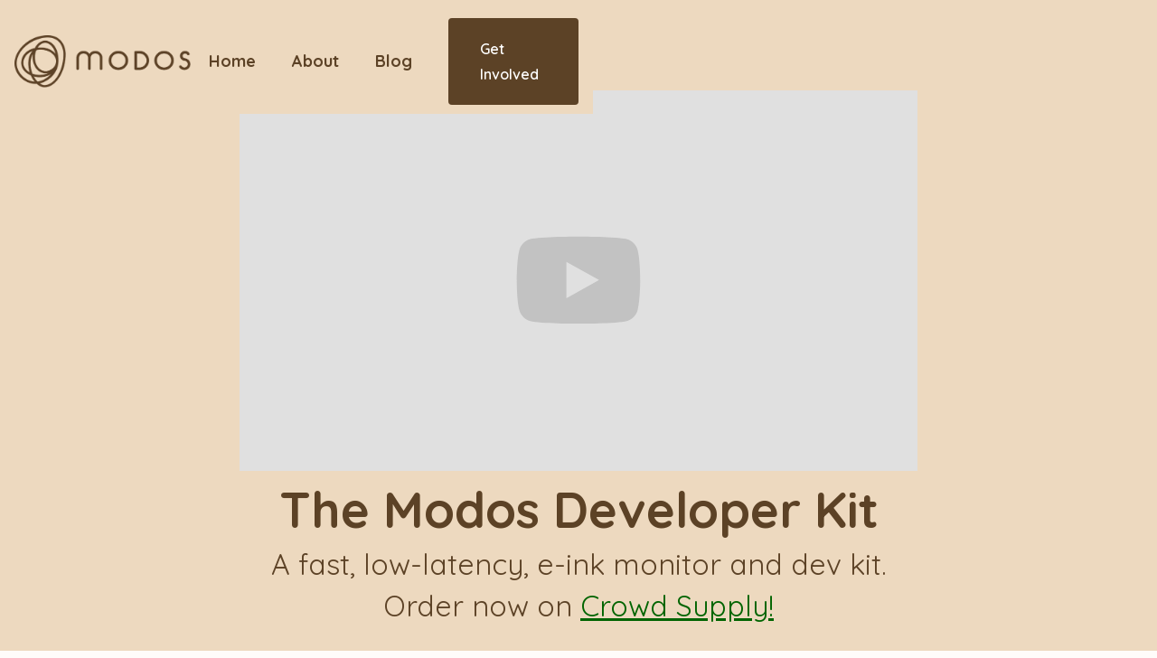

--- FILE ---
content_type: text/html
request_url: https://www.modos.tech/
body_size: 3240
content:
<!DOCTYPE html><!-- Last Published: Sat Aug 16 2025 19:20:15 GMT+0000 (Coordinated Universal Time) --><html data-wf-domain="www.modos.tech" data-wf-page="61cfd28a40957580952930d9" data-wf-site="61a133075b8ce55006f1becd"><head><meta charset="utf-8"/><title>Home | Modos</title><meta content="At Modos, we build technology that respects your time, attention, well-being, and freedom." name="description"/><meta content="Home | Modos" property="og:title"/><meta content="At Modos, we build technology that respects your time, attention, well-being, and freedom." property="og:description"/><meta content="https://cdn.prod.website-files.com/61a133075b8ce55006f1becd/67893dff74916c6d949c8a41_modos-ogp.jpg" property="og:image"/><meta content="Home | Modos" property="twitter:title"/><meta content="At Modos, we build technology that respects your time, attention, well-being, and freedom." property="twitter:description"/><meta content="https://cdn.prod.website-files.com/61a133075b8ce55006f1becd/67893dff74916c6d949c8a41_modos-ogp.jpg" property="twitter:image"/><meta property="og:type" content="website"/><meta content="summary_large_image" name="twitter:card"/><meta content="width=device-width, initial-scale=1" name="viewport"/><link href="https://cdn.prod.website-files.com/61a133075b8ce55006f1becd/css/modos12.webflow.shared.ff87c39bd.min.css" rel="stylesheet" type="text/css"/><link href="https://fonts.googleapis.com" rel="preconnect"/><link href="https://fonts.gstatic.com" rel="preconnect" crossorigin="anonymous"/><script src="https://ajax.googleapis.com/ajax/libs/webfont/1.6.26/webfont.js" type="text/javascript"></script><script type="text/javascript">WebFont.load({  google: {    families: ["Merriweather:300,300italic,400,400italic,700,700italic,900,900italic","Montserrat:100,100italic,200,200italic,300,300italic,400,400italic,500,500italic,600,600italic,700,700italic,800,800italic,900,900italic","Open Sans:300,300italic,400,400italic,600,600italic,700,700italic,800,800italic","Ubuntu:300,300italic,400,400italic,500,500italic,700,700italic","Tenor Sans:regular","Antic:regular","Belleza:regular","Gotu:regular","Karla:regular","Roboto:regular","Quicksand:300,regular,500,600,700"]  }});</script><script type="text/javascript">!function(o,c){var n=c.documentElement,t=" w-mod-";n.className+=t+"js",("ontouchstart"in o||o.DocumentTouch&&c instanceof DocumentTouch)&&(n.className+=t+"touch")}(window,document);</script><link href="https://cdn.prod.website-files.com/61a133075b8ce55006f1becd/61d12568cc2a12fd46ae5e9b_favi.png" rel="shortcut icon" type="image/x-icon"/><link href="https://cdn.prod.website-files.com/61a133075b8ce55006f1becd/61a133075b8ce5cc19f1bf18_256.png" rel="apple-touch-icon"/></head><body class="body"><div data-collapse="medium" data-animation="default" data-duration="400" data-easing="ease" data-easing2="ease" role="banner" class="navbar w-nav"><div data-w-id="b19565fb-8637-e61c-71e8-4d1c82f63c13" class="full-container nav w-container"><a href="/" aria-current="page" class="brand w-nav-brand w--current"><img src="https://cdn.prod.website-files.com/61a133075b8ce55006f1becd/61a133075b8ce5cf85f1bf16_modos-cropped-logo-color-bg-transparent.png" loading="lazy" width="205" sizes="205px" alt="" srcset="https://cdn.prod.website-files.com/61a133075b8ce55006f1becd/61a133075b8ce5cf85f1bf16_modos-cropped-logo-color-bg-transparent-p-500.png 500w, https://cdn.prod.website-files.com/61a133075b8ce55006f1becd/61a133075b8ce5cf85f1bf16_modos-cropped-logo-color-bg-transparent-p-800.png 800w, https://cdn.prod.website-files.com/61a133075b8ce55006f1becd/61a133075b8ce5cf85f1bf16_modos-cropped-logo-color-bg-transparent-p-1080.png 1080w, https://cdn.prod.website-files.com/61a133075b8ce55006f1becd/61a133075b8ce5cf85f1bf16_modos-cropped-logo-color-bg-transparent-p-1600.png 1600w, https://cdn.prod.website-files.com/61a133075b8ce55006f1becd/61a133075b8ce5cf85f1bf16_modos-cropped-logo-color-bg-transparent-p-2000.png 2000w, https://cdn.prod.website-files.com/61a133075b8ce55006f1becd/61a133075b8ce5cf85f1bf16_modos-cropped-logo-color-bg-transparent-p-2600.png 2600w, https://cdn.prod.website-files.com/61a133075b8ce55006f1becd/61a133075b8ce5cf85f1bf16_modos-cropped-logo-color-bg-transparent.png 2840w" class="image-12"/></a><nav role="navigation" class="nav-menu w-nav-menu"><a href="/" aria-current="page" class="nav-link w--current">Home</a><a href="/about" class="nav-link">About</a><a href="/blog" class="nav-link">Blog</a><a href="https://discord.gg/6ktE6VxSyh" target="_blank" class="button nav w-button">Get Involved</a><div data-hover="true" data-delay="0" class="dropdown w-dropdown"><div class="dropdown-toggle w-dropdown-toggle"><div class="icon-4 w-icon-dropdown-toggle"></div><div>About</div></div><nav class="navigation-dropdown w-dropdown-list"><a href="#" class="dropdown-link-1 w-inline-block"><div class="nav-content-wrap"><div class="nav-link-title">About Us</div><div class="nav-link-details">Explore and Learn</div></div></a><a href="#" class="dropdown-link-2 w-inline-block"><div class="nav-content-wrap"><div class="nav-link-title">Our Team</div><div class="nav-link-details">Connect &amp; Manage</div></div></a><a href="#" class="dropdown-link-3 w-inline-block"><div class="nav-content-wrap"><div class="nav-link-title">Testimonials</div><div class="nav-link-details">Animate and move</div></div></a></nav></div></nav><div class="menu-button w-nav-button"><div data-w-id="e034f1ce-575e-1105-7382-8f22f304567a" class="burger-3"><div class="b3-top-wrap"><div data-w-id="e034f1ce-575e-1105-7382-8f22f304567c" class="b3-bar1"></div><div data-w-id="e034f1ce-575e-1105-7382-8f22f304567d" class="b3-middlebar-base"><div class="b3-middlebar-top"></div><div data-w-id="e034f1ce-575e-1105-7382-8f22f304567f" class="b3-middlebar"></div></div><div data-w-id="e034f1ce-575e-1105-7382-8f22f3045680" class="b3-bar3"></div></div></div></div></div></div><div class="hero-section"><a href="https://www.crowdsupply.com/modos-tech/modos-paper-monitor" class="link-block w-inline-block"><div style="padding-top:56.17021276595745%" class="w-embed-youtubevideo"><iframe src="https://www.youtube.com/embed/4pCZlw_kR58?rel=0&amp;controls=1&amp;autoplay=1&amp;mute=0&amp;start=0" frameBorder="0" style="position:absolute;left:0;top:0;width:100%;height:100%;pointer-events:auto" allow="autoplay; encrypted-media" allowfullscreen="" title="Modos Paper Kit - A fast, low-latency, open-hardware e-paper monitor and dev kit"></iframe></div><h2 class="heading-18">The Modos Developer Kit</h2></a><div class="text-block-68">A fast, low-latency, e-ink monitor and dev kit.<br/></div><div class="text-block-68">Order now on <a href="https://www.crowdsupply.com/modos-tech/modos-paper-monitor" target="_blank">Crowd Supply!</a></div></div><div class="footer"><div class="full-container vert"><img src="https://cdn.prod.website-files.com/61a133075b8ce55006f1becd/61a133075b8ce575b4f1bf23_logo_light_minimal.svg" width="181" alt="" class="logo bottom"/><div class="footer-menu"><a href="#" class="footer-lnik">Home</a><a href="#" class="footer-lnik">About</a><a href="#" class="footer-lnik">Services</a><a href="#" class="footer-lnik _0">Contact</a></div></div><div class="full-container"><div class="w-layout-grid grid-5"><div class="left-footer-grid"><div class="w-layout-grid link-grid"><div class="links-wrapper"><a href="/" aria-current="page" class="footer-link w--current">Home</a><a href="/about" class="footer-link">About</a><a href="/blog" class="footer-link">Blog</a></div><div class="links-wrapper"><div class="footer-header footer-link">Get in touch</div><a href="#" class="footer-link">Modos Tech, Inc.<br/>867 Boylston St.<br/>Boston, MA 02116<br/></a><a href="mailto:contact@modos.tech" class="footer-link">contact@modos.tech</a><a href="tel:857-320-3599" class="footer-link">857-320-3599</a></div></div></div><div class="left-footer-grid _0"><div class="links-wrapper"><div class="footer-header">newsletter</div><div class="form-block-2 w-form"><form id="email-form" name="email-form" data-name="Email Form" method="get" class="form-3" data-wf-page-id="61cfd28a40957580952930d9" data-wf-element-id="e8d50177-742b-cb08-85d2-c6e05cb92832"><input class="text-field-2 w-input" maxlength="256" name="email" data-name="email" placeholder="Email Address" type="email" id="email-4" required=""/><input type="submit" data-wait="Please wait..." class="button newsletter w-button" value="Submit"/></form><div class="w-form-done"><div>Thank you! Your submission has been received!</div></div><div class="w-form-fail"><div>Oops! Something went wrong while submitting the form.</div></div></div></div></div></div><div class="copyright-wrapper"><div class="footer-link small">© 2025 by Modos. All Rights Reserved</div><div><a href="https://www.modos.tech/matrix" target="_blank" class="w-inline-block"><img src="https://cdn.prod.website-files.com/61a133075b8ce55006f1becd/61d5e1654e258447a57b7819_matrix-logo.svg" loading="lazy" alt="" class="image-16"/></a><a href="https://www.modos.tech/youtube" target="_blank" class="yticon _0"></a><a href="https://www.modos.tech/github" target="_blank" class="link-github _0"></a><a href="https://www.modos.tech/mastodon" target="_blank" class="link-mastodon _0"></a><a href="https://www.modos.tech/twitter" target="_blank" class="link-6 _0"></a><a href="https://www.modos.tech/rss" target="_blank" class="rss-share _0"></a><a href="https://twitter.com/Modostech" target="_blank" class="rss-icon _0"></a></div></div></div></div><script src="https://d3e54v103j8qbb.cloudfront.net/js/jquery-3.5.1.min.dc5e7f18c8.js?site=61a133075b8ce55006f1becd" type="text/javascript" integrity="sha256-9/aliU8dGd2tb6OSsuzixeV4y/faTqgFtohetphbbj0=" crossorigin="anonymous"></script><script src="https://cdn.prod.website-files.com/61a133075b8ce55006f1becd/js/webflow.schunk.57d5559d2f0cd9f8.js" type="text/javascript"></script><script src="https://cdn.prod.website-files.com/61a133075b8ce55006f1becd/js/webflow.942bfd60.10ab82a3a987cc42.js" type="text/javascript"></script><!-- 100% privacy friendly analytics -->
<script async defer src="https://scripts.simpleanalyticscdn.com/latest.js"></script>
<noscript><img src="https://queue.simpleanalyticscdn.com/noscript.gif" alt="" referrerpolicy="no-referrer-when-downgrade" /></noscript></body></html>

--- FILE ---
content_type: text/css
request_url: https://cdn.prod.website-files.com/61a133075b8ce55006f1becd/css/modos12.webflow.shared.ff87c39bd.min.css
body_size: 18344
content:
html{-webkit-text-size-adjust:100%;-ms-text-size-adjust:100%;font-family:sans-serif}body{margin:0}article,aside,details,figcaption,figure,footer,header,hgroup,main,menu,nav,section,summary{display:block}audio,canvas,progress,video{vertical-align:baseline;display:inline-block}audio:not([controls]){height:0;display:none}[hidden],template{display:none}a{background-color:#0000}a:active,a:hover{outline:0}abbr[title]{border-bottom:1px dotted}b,strong{font-weight:700}dfn{font-style:italic}h1{margin:.67em 0;font-size:2em}mark{color:#000;background:#ff0}small{font-size:80%}sub,sup{vertical-align:baseline;font-size:75%;line-height:0;position:relative}sup{top:-.5em}sub{bottom:-.25em}img{border:0}svg:not(:root){overflow:hidden}hr{box-sizing:content-box;height:0}pre{overflow:auto}code,kbd,pre,samp{font-family:monospace;font-size:1em}button,input,optgroup,select,textarea{color:inherit;font:inherit;margin:0}button{overflow:visible}button,select{text-transform:none}button,html input[type=button],input[type=reset]{-webkit-appearance:button;cursor:pointer}button[disabled],html input[disabled]{cursor:default}button::-moz-focus-inner,input::-moz-focus-inner{border:0;padding:0}input{line-height:normal}input[type=checkbox],input[type=radio]{box-sizing:border-box;padding:0}input[type=number]::-webkit-inner-spin-button,input[type=number]::-webkit-outer-spin-button{height:auto}input[type=search]{-webkit-appearance:none}input[type=search]::-webkit-search-cancel-button,input[type=search]::-webkit-search-decoration{-webkit-appearance:none}legend{border:0;padding:0}textarea{overflow:auto}optgroup{font-weight:700}table{border-collapse:collapse;border-spacing:0}td,th{padding:0}@font-face{font-family:webflow-icons;src:url([data-uri])format("truetype");font-weight:400;font-style:normal}[class^=w-icon-],[class*=\ w-icon-]{speak:none;font-variant:normal;text-transform:none;-webkit-font-smoothing:antialiased;-moz-osx-font-smoothing:grayscale;font-style:normal;font-weight:400;line-height:1;font-family:webflow-icons!important}.w-icon-slider-right:before{content:""}.w-icon-slider-left:before{content:""}.w-icon-nav-menu:before{content:""}.w-icon-arrow-down:before,.w-icon-dropdown-toggle:before{content:""}.w-icon-file-upload-remove:before{content:""}.w-icon-file-upload-icon:before{content:""}*{box-sizing:border-box}html{height:100%}body{color:#333;background-color:#fff;min-height:100%;margin:0;font-family:Arial,sans-serif;font-size:14px;line-height:20px}img{vertical-align:middle;max-width:100%;display:inline-block}html.w-mod-touch *{background-attachment:scroll!important}.w-block{display:block}.w-inline-block{max-width:100%;display:inline-block}.w-clearfix:before,.w-clearfix:after{content:" ";grid-area:1/1/2/2;display:table}.w-clearfix:after{clear:both}.w-hidden{display:none}.w-button{color:#fff;line-height:inherit;cursor:pointer;background-color:#3898ec;border:0;border-radius:0;padding:9px 15px;text-decoration:none;display:inline-block}input.w-button{-webkit-appearance:button}html[data-w-dynpage] [data-w-cloak]{color:#0000!important}.w-code-block{margin:unset}pre.w-code-block code{all:inherit}.w-optimization{display:contents}.w-webflow-badge,.w-webflow-badge>img{box-sizing:unset;width:unset;height:unset;max-height:unset;max-width:unset;min-height:unset;min-width:unset;margin:unset;padding:unset;float:unset;clear:unset;border:unset;border-radius:unset;background:unset;background-image:unset;background-position:unset;background-size:unset;background-repeat:unset;background-origin:unset;background-clip:unset;background-attachment:unset;background-color:unset;box-shadow:unset;transform:unset;direction:unset;font-family:unset;font-weight:unset;color:unset;font-size:unset;line-height:unset;font-style:unset;font-variant:unset;text-align:unset;letter-spacing:unset;-webkit-text-decoration:unset;text-decoration:unset;text-indent:unset;text-transform:unset;list-style-type:unset;text-shadow:unset;vertical-align:unset;cursor:unset;white-space:unset;word-break:unset;word-spacing:unset;word-wrap:unset;transition:unset}.w-webflow-badge{white-space:nowrap;cursor:pointer;box-shadow:0 0 0 1px #0000001a,0 1px 3px #0000001a;visibility:visible!important;opacity:1!important;z-index:2147483647!important;color:#aaadb0!important;overflow:unset!important;background-color:#fff!important;border-radius:3px!important;width:auto!important;height:auto!important;margin:0!important;padding:6px!important;font-size:12px!important;line-height:14px!important;text-decoration:none!important;display:inline-block!important;position:fixed!important;inset:auto 12px 12px auto!important;transform:none!important}.w-webflow-badge>img{position:unset;visibility:unset!important;opacity:1!important;vertical-align:middle!important;display:inline-block!important}h1,h2,h3,h4,h5,h6{margin-bottom:10px;font-weight:700}h1{margin-top:20px;font-size:38px;line-height:44px}h2{margin-top:20px;font-size:32px;line-height:36px}h3{margin-top:20px;font-size:24px;line-height:30px}h4{margin-top:10px;font-size:18px;line-height:24px}h5{margin-top:10px;font-size:14px;line-height:20px}h6{margin-top:10px;font-size:12px;line-height:18px}p{margin-top:0;margin-bottom:10px}blockquote{border-left:5px solid #e2e2e2;margin:0 0 10px;padding:10px 20px;font-size:18px;line-height:22px}figure{margin:0 0 10px}figcaption{text-align:center;margin-top:5px}ul,ol{margin-top:0;margin-bottom:10px;padding-left:40px}.w-list-unstyled{padding-left:0;list-style:none}.w-embed:before,.w-embed:after{content:" ";grid-area:1/1/2/2;display:table}.w-embed:after{clear:both}.w-video{width:100%;padding:0;position:relative}.w-video iframe,.w-video object,.w-video embed{border:none;width:100%;height:100%;position:absolute;top:0;left:0}fieldset{border:0;margin:0;padding:0}button,[type=button],[type=reset]{cursor:pointer;-webkit-appearance:button;border:0}.w-form{margin:0 0 15px}.w-form-done{text-align:center;background-color:#ddd;padding:20px;display:none}.w-form-fail{background-color:#ffdede;margin-top:10px;padding:10px;display:none}label{margin-bottom:5px;font-weight:700;display:block}.w-input,.w-select{color:#333;vertical-align:middle;background-color:#fff;border:1px solid #ccc;width:100%;height:38px;margin-bottom:10px;padding:8px 12px;font-size:14px;line-height:1.42857;display:block}.w-input::placeholder,.w-select::placeholder{color:#999}.w-input:focus,.w-select:focus{border-color:#3898ec;outline:0}.w-input[disabled],.w-select[disabled],.w-input[readonly],.w-select[readonly],fieldset[disabled] .w-input,fieldset[disabled] .w-select{cursor:not-allowed}.w-input[disabled]:not(.w-input-disabled),.w-select[disabled]:not(.w-input-disabled),.w-input[readonly],.w-select[readonly],fieldset[disabled]:not(.w-input-disabled) .w-input,fieldset[disabled]:not(.w-input-disabled) .w-select{background-color:#eee}textarea.w-input,textarea.w-select{height:auto}.w-select{background-color:#f3f3f3}.w-select[multiple]{height:auto}.w-form-label{cursor:pointer;margin-bottom:0;font-weight:400;display:inline-block}.w-radio{margin-bottom:5px;padding-left:20px;display:block}.w-radio:before,.w-radio:after{content:" ";grid-area:1/1/2/2;display:table}.w-radio:after{clear:both}.w-radio-input{float:left;margin:3px 0 0 -20px;line-height:normal}.w-file-upload{margin-bottom:10px;display:block}.w-file-upload-input{opacity:0;z-index:-100;width:.1px;height:.1px;position:absolute;overflow:hidden}.w-file-upload-default,.w-file-upload-uploading,.w-file-upload-success{color:#333;display:inline-block}.w-file-upload-error{margin-top:10px;display:block}.w-file-upload-default.w-hidden,.w-file-upload-uploading.w-hidden,.w-file-upload-error.w-hidden,.w-file-upload-success.w-hidden{display:none}.w-file-upload-uploading-btn{cursor:pointer;background-color:#fafafa;border:1px solid #ccc;margin:0;padding:8px 12px;font-size:14px;font-weight:400;display:flex}.w-file-upload-file{background-color:#fafafa;border:1px solid #ccc;flex-grow:1;justify-content:space-between;margin:0;padding:8px 9px 8px 11px;display:flex}.w-file-upload-file-name{font-size:14px;font-weight:400;display:block}.w-file-remove-link{cursor:pointer;width:auto;height:auto;margin-top:3px;margin-left:10px;padding:3px;display:block}.w-icon-file-upload-remove{margin:auto;font-size:10px}.w-file-upload-error-msg{color:#ea384c;padding:2px 0;display:inline-block}.w-file-upload-info{padding:0 12px;line-height:38px;display:inline-block}.w-file-upload-label{cursor:pointer;background-color:#fafafa;border:1px solid #ccc;margin:0;padding:8px 12px;font-size:14px;font-weight:400;display:inline-block}.w-icon-file-upload-icon,.w-icon-file-upload-uploading{width:20px;margin-right:8px;display:inline-block}.w-icon-file-upload-uploading{height:20px}.w-container{max-width:940px;margin-left:auto;margin-right:auto}.w-container:before,.w-container:after{content:" ";grid-area:1/1/2/2;display:table}.w-container:after{clear:both}.w-container .w-row{margin-left:-10px;margin-right:-10px}.w-row:before,.w-row:after{content:" ";grid-area:1/1/2/2;display:table}.w-row:after{clear:both}.w-row .w-row{margin-left:0;margin-right:0}.w-col{float:left;width:100%;min-height:1px;padding-left:10px;padding-right:10px;position:relative}.w-col .w-col{padding-left:0;padding-right:0}.w-col-1{width:8.33333%}.w-col-2{width:16.6667%}.w-col-3{width:25%}.w-col-4{width:33.3333%}.w-col-5{width:41.6667%}.w-col-6{width:50%}.w-col-7{width:58.3333%}.w-col-8{width:66.6667%}.w-col-9{width:75%}.w-col-10{width:83.3333%}.w-col-11{width:91.6667%}.w-col-12{width:100%}.w-hidden-main{display:none!important}@media screen and (max-width:991px){.w-container{max-width:728px}.w-hidden-main{display:inherit!important}.w-hidden-medium{display:none!important}.w-col-medium-1{width:8.33333%}.w-col-medium-2{width:16.6667%}.w-col-medium-3{width:25%}.w-col-medium-4{width:33.3333%}.w-col-medium-5{width:41.6667%}.w-col-medium-6{width:50%}.w-col-medium-7{width:58.3333%}.w-col-medium-8{width:66.6667%}.w-col-medium-9{width:75%}.w-col-medium-10{width:83.3333%}.w-col-medium-11{width:91.6667%}.w-col-medium-12{width:100%}.w-col-stack{width:100%;left:auto;right:auto}}@media screen and (max-width:767px){.w-hidden-main,.w-hidden-medium{display:inherit!important}.w-hidden-small{display:none!important}.w-row,.w-container .w-row{margin-left:0;margin-right:0}.w-col{width:100%;left:auto;right:auto}.w-col-small-1{width:8.33333%}.w-col-small-2{width:16.6667%}.w-col-small-3{width:25%}.w-col-small-4{width:33.3333%}.w-col-small-5{width:41.6667%}.w-col-small-6{width:50%}.w-col-small-7{width:58.3333%}.w-col-small-8{width:66.6667%}.w-col-small-9{width:75%}.w-col-small-10{width:83.3333%}.w-col-small-11{width:91.6667%}.w-col-small-12{width:100%}}@media screen and (max-width:479px){.w-container{max-width:none}.w-hidden-main,.w-hidden-medium,.w-hidden-small{display:inherit!important}.w-hidden-tiny{display:none!important}.w-col{width:100%}.w-col-tiny-1{width:8.33333%}.w-col-tiny-2{width:16.6667%}.w-col-tiny-3{width:25%}.w-col-tiny-4{width:33.3333%}.w-col-tiny-5{width:41.6667%}.w-col-tiny-6{width:50%}.w-col-tiny-7{width:58.3333%}.w-col-tiny-8{width:66.6667%}.w-col-tiny-9{width:75%}.w-col-tiny-10{width:83.3333%}.w-col-tiny-11{width:91.6667%}.w-col-tiny-12{width:100%}}.w-widget{position:relative}.w-widget-map{width:100%;height:400px}.w-widget-map label{width:auto;display:inline}.w-widget-map img{max-width:inherit}.w-widget-map .gm-style-iw{text-align:center}.w-widget-map .gm-style-iw>button{display:none!important}.w-widget-twitter{overflow:hidden}.w-widget-twitter-count-shim{vertical-align:top;text-align:center;background:#fff;border:1px solid #758696;border-radius:3px;width:28px;height:20px;display:inline-block;position:relative}.w-widget-twitter-count-shim *{pointer-events:none;-webkit-user-select:none;user-select:none}.w-widget-twitter-count-shim .w-widget-twitter-count-inner{text-align:center;color:#999;font-family:serif;font-size:15px;line-height:12px;position:relative}.w-widget-twitter-count-shim .w-widget-twitter-count-clear{display:block;position:relative}.w-widget-twitter-count-shim.w--large{width:36px;height:28px}.w-widget-twitter-count-shim.w--large .w-widget-twitter-count-inner{font-size:18px;line-height:18px}.w-widget-twitter-count-shim:not(.w--vertical){margin-left:5px;margin-right:8px}.w-widget-twitter-count-shim:not(.w--vertical).w--large{margin-left:6px}.w-widget-twitter-count-shim:not(.w--vertical):before,.w-widget-twitter-count-shim:not(.w--vertical):after{content:" ";pointer-events:none;border:solid #0000;width:0;height:0;position:absolute;top:50%;left:0}.w-widget-twitter-count-shim:not(.w--vertical):before{border-width:4px;border-color:#75869600 #5d6c7b #75869600 #75869600;margin-top:-4px;margin-left:-9px}.w-widget-twitter-count-shim:not(.w--vertical).w--large:before{border-width:5px;margin-top:-5px;margin-left:-10px}.w-widget-twitter-count-shim:not(.w--vertical):after{border-width:4px;border-color:#fff0 #fff #fff0 #fff0;margin-top:-4px;margin-left:-8px}.w-widget-twitter-count-shim:not(.w--vertical).w--large:after{border-width:5px;margin-top:-5px;margin-left:-9px}.w-widget-twitter-count-shim.w--vertical{width:61px;height:33px;margin-bottom:8px}.w-widget-twitter-count-shim.w--vertical:before,.w-widget-twitter-count-shim.w--vertical:after{content:" ";pointer-events:none;border:solid #0000;width:0;height:0;position:absolute;top:100%;left:50%}.w-widget-twitter-count-shim.w--vertical:before{border-width:5px;border-color:#5d6c7b #75869600 #75869600;margin-left:-5px}.w-widget-twitter-count-shim.w--vertical:after{border-width:4px;border-color:#fff #fff0 #fff0;margin-left:-4px}.w-widget-twitter-count-shim.w--vertical .w-widget-twitter-count-inner{font-size:18px;line-height:22px}.w-widget-twitter-count-shim.w--vertical.w--large{width:76px}.w-background-video{color:#fff;height:500px;position:relative;overflow:hidden}.w-background-video>video{object-fit:cover;z-index:-100;background-position:50%;background-size:cover;width:100%;height:100%;margin:auto;position:absolute;inset:-100%}.w-background-video>video::-webkit-media-controls-start-playback-button{-webkit-appearance:none;display:none!important}.w-background-video--control{background-color:#0000;padding:0;position:absolute;bottom:1em;right:1em}.w-background-video--control>[hidden]{display:none!important}.w-slider{text-align:center;clear:both;-webkit-tap-highlight-color:#0000;tap-highlight-color:#0000;background:#ddd;height:300px;position:relative}.w-slider-mask{z-index:1;white-space:nowrap;height:100%;display:block;position:relative;left:0;right:0;overflow:hidden}.w-slide{vertical-align:top;white-space:normal;text-align:left;width:100%;height:100%;display:inline-block;position:relative}.w-slider-nav{z-index:2;text-align:center;-webkit-tap-highlight-color:#0000;tap-highlight-color:#0000;height:40px;margin:auto;padding-top:10px;position:absolute;inset:auto 0 0}.w-slider-nav.w-round>div{border-radius:100%}.w-slider-nav.w-num>div{font-size:inherit;line-height:inherit;width:auto;height:auto;padding:.2em .5em}.w-slider-nav.w-shadow>div{box-shadow:0 0 3px #3336}.w-slider-nav-invert{color:#fff}.w-slider-nav-invert>div{background-color:#2226}.w-slider-nav-invert>div.w-active{background-color:#222}.w-slider-dot{cursor:pointer;background-color:#fff6;width:1em;height:1em;margin:0 3px .5em;transition:background-color .1s,color .1s;display:inline-block;position:relative}.w-slider-dot.w-active{background-color:#fff}.w-slider-dot:focus{outline:none;box-shadow:0 0 0 2px #fff}.w-slider-dot:focus.w-active{box-shadow:none}.w-slider-arrow-left,.w-slider-arrow-right{cursor:pointer;color:#fff;-webkit-tap-highlight-color:#0000;tap-highlight-color:#0000;-webkit-user-select:none;user-select:none;width:80px;margin:auto;font-size:40px;position:absolute;inset:0;overflow:hidden}.w-slider-arrow-left [class^=w-icon-],.w-slider-arrow-right [class^=w-icon-],.w-slider-arrow-left [class*=\ w-icon-],.w-slider-arrow-right [class*=\ w-icon-]{position:absolute}.w-slider-arrow-left:focus,.w-slider-arrow-right:focus{outline:0}.w-slider-arrow-left{z-index:3;right:auto}.w-slider-arrow-right{z-index:4;left:auto}.w-icon-slider-left,.w-icon-slider-right{width:1em;height:1em;margin:auto;inset:0}.w-slider-aria-label{clip:rect(0 0 0 0);border:0;width:1px;height:1px;margin:-1px;padding:0;position:absolute;overflow:hidden}.w-slider-force-show{display:block!important}.w-dropdown{text-align:left;z-index:900;margin-left:auto;margin-right:auto;display:inline-block;position:relative}.w-dropdown-btn,.w-dropdown-toggle,.w-dropdown-link{vertical-align:top;color:#222;text-align:left;white-space:nowrap;margin-left:auto;margin-right:auto;padding:20px;text-decoration:none;position:relative}.w-dropdown-toggle{-webkit-user-select:none;user-select:none;cursor:pointer;padding-right:40px;display:inline-block}.w-dropdown-toggle:focus{outline:0}.w-icon-dropdown-toggle{width:1em;height:1em;margin:auto 20px auto auto;position:absolute;top:0;bottom:0;right:0}.w-dropdown-list{background:#ddd;min-width:100%;display:none;position:absolute}.w-dropdown-list.w--open{display:block}.w-dropdown-link{color:#222;padding:10px 20px;display:block}.w-dropdown-link.w--current{color:#0082f3}.w-dropdown-link:focus{outline:0}@media screen and (max-width:767px){.w-nav-brand{padding-left:10px}}.w-lightbox-backdrop{cursor:auto;letter-spacing:normal;text-indent:0;text-shadow:none;text-transform:none;visibility:visible;white-space:normal;word-break:normal;word-spacing:normal;word-wrap:normal;color:#fff;text-align:center;z-index:2000;opacity:0;-webkit-user-select:none;-moz-user-select:none;-webkit-tap-highlight-color:transparent;background:#000000e6;outline:0;font-family:Helvetica Neue,Helvetica,Ubuntu,Segoe UI,Verdana,sans-serif;font-size:17px;font-style:normal;font-weight:300;line-height:1.2;list-style:disc;position:fixed;inset:0;-webkit-transform:translate(0)}.w-lightbox-backdrop,.w-lightbox-container{-webkit-overflow-scrolling:touch;height:100%;overflow:auto}.w-lightbox-content{height:100vh;position:relative;overflow:hidden}.w-lightbox-view{opacity:0;width:100vw;height:100vh;position:absolute}.w-lightbox-view:before{content:"";height:100vh}.w-lightbox-group,.w-lightbox-group .w-lightbox-view,.w-lightbox-group .w-lightbox-view:before{height:86vh}.w-lightbox-frame,.w-lightbox-view:before{vertical-align:middle;display:inline-block}.w-lightbox-figure{margin:0;position:relative}.w-lightbox-group .w-lightbox-figure{cursor:pointer}.w-lightbox-img{width:auto;max-width:none;height:auto}.w-lightbox-image{float:none;max-width:100vw;max-height:100vh;display:block}.w-lightbox-group .w-lightbox-image{max-height:86vh}.w-lightbox-caption{text-align:left;text-overflow:ellipsis;white-space:nowrap;background:#0006;padding:.5em 1em;position:absolute;bottom:0;left:0;right:0;overflow:hidden}.w-lightbox-embed{width:100%;height:100%;position:absolute;inset:0}.w-lightbox-control{cursor:pointer;background-position:50%;background-repeat:no-repeat;background-size:24px;width:4em;transition:all .3s;position:absolute;top:0}.w-lightbox-left{background-image:url([data-uri]);display:none;bottom:0;left:0}.w-lightbox-right{background-image:url([data-uri]);display:none;bottom:0;right:0}.w-lightbox-close{background-image:url([data-uri]);background-size:18px;height:2.6em;right:0}.w-lightbox-strip{white-space:nowrap;padding:0 1vh;line-height:0;position:absolute;bottom:0;left:0;right:0;overflow:auto hidden}.w-lightbox-item{box-sizing:content-box;cursor:pointer;width:10vh;padding:2vh 1vh;display:inline-block;-webkit-transform:translate(0,0)}.w-lightbox-active{opacity:.3}.w-lightbox-thumbnail{background:#222;height:10vh;position:relative;overflow:hidden}.w-lightbox-thumbnail-image{position:absolute;top:0;left:0}.w-lightbox-thumbnail .w-lightbox-tall{width:100%;top:50%;transform:translateY(-50%)}.w-lightbox-thumbnail .w-lightbox-wide{height:100%;left:50%;transform:translate(-50%)}.w-lightbox-spinner{box-sizing:border-box;border:5px solid #0006;border-radius:50%;width:40px;height:40px;margin-top:-20px;margin-left:-20px;animation:.8s linear infinite spin;position:absolute;top:50%;left:50%}.w-lightbox-spinner:after{content:"";border:3px solid #0000;border-bottom-color:#fff;border-radius:50%;position:absolute;inset:-4px}.w-lightbox-hide{display:none}.w-lightbox-noscroll{overflow:hidden}@media (min-width:768px){.w-lightbox-content{height:96vh;margin-top:2vh}.w-lightbox-view,.w-lightbox-view:before{height:96vh}.w-lightbox-group,.w-lightbox-group .w-lightbox-view,.w-lightbox-group .w-lightbox-view:before{height:84vh}.w-lightbox-image{max-width:96vw;max-height:96vh}.w-lightbox-group .w-lightbox-image{max-width:82.3vw;max-height:84vh}.w-lightbox-left,.w-lightbox-right{opacity:.5;display:block}.w-lightbox-close{opacity:.8}.w-lightbox-control:hover{opacity:1}}.w-lightbox-inactive,.w-lightbox-inactive:hover{opacity:0}.w-richtext:before,.w-richtext:after{content:" ";grid-area:1/1/2/2;display:table}.w-richtext:after{clear:both}.w-richtext[contenteditable=true]:before,.w-richtext[contenteditable=true]:after{white-space:initial}.w-richtext ol,.w-richtext ul{overflow:hidden}.w-richtext .w-richtext-figure-selected.w-richtext-figure-type-video div:after,.w-richtext .w-richtext-figure-selected[data-rt-type=video] div:after,.w-richtext .w-richtext-figure-selected.w-richtext-figure-type-image div,.w-richtext .w-richtext-figure-selected[data-rt-type=image] div{outline:2px solid #2895f7}.w-richtext figure.w-richtext-figure-type-video>div:after,.w-richtext figure[data-rt-type=video]>div:after{content:"";display:none;position:absolute;inset:0}.w-richtext figure{max-width:60%;position:relative}.w-richtext figure>div:before{cursor:default!important}.w-richtext figure img{width:100%}.w-richtext figure figcaption.w-richtext-figcaption-placeholder{opacity:.6}.w-richtext figure div{color:#0000;font-size:0}.w-richtext figure.w-richtext-figure-type-image,.w-richtext figure[data-rt-type=image]{display:table}.w-richtext figure.w-richtext-figure-type-image>div,.w-richtext figure[data-rt-type=image]>div{display:inline-block}.w-richtext figure.w-richtext-figure-type-image>figcaption,.w-richtext figure[data-rt-type=image]>figcaption{caption-side:bottom;display:table-caption}.w-richtext figure.w-richtext-figure-type-video,.w-richtext figure[data-rt-type=video]{width:60%;height:0}.w-richtext figure.w-richtext-figure-type-video iframe,.w-richtext figure[data-rt-type=video] iframe{width:100%;height:100%;position:absolute;top:0;left:0}.w-richtext figure.w-richtext-figure-type-video>div,.w-richtext figure[data-rt-type=video]>div{width:100%}.w-richtext figure.w-richtext-align-center{clear:both;margin-left:auto;margin-right:auto}.w-richtext figure.w-richtext-align-center.w-richtext-figure-type-image>div,.w-richtext figure.w-richtext-align-center[data-rt-type=image]>div{max-width:100%}.w-richtext figure.w-richtext-align-normal{clear:both}.w-richtext figure.w-richtext-align-fullwidth{text-align:center;clear:both;width:100%;max-width:100%;margin-left:auto;margin-right:auto;display:block}.w-richtext figure.w-richtext-align-fullwidth>div{padding-bottom:inherit;display:inline-block}.w-richtext figure.w-richtext-align-fullwidth>figcaption{display:block}.w-richtext figure.w-richtext-align-floatleft{float:left;clear:none;margin-right:15px}.w-richtext figure.w-richtext-align-floatright{float:right;clear:none;margin-left:15px}.w-nav{z-index:1000;background:#ddd;position:relative}.w-nav:before,.w-nav:after{content:" ";grid-area:1/1/2/2;display:table}.w-nav:after{clear:both}.w-nav-brand{float:left;color:#333;text-decoration:none;position:relative}.w-nav-link{vertical-align:top;color:#222;text-align:left;margin-left:auto;margin-right:auto;padding:20px;text-decoration:none;display:inline-block;position:relative}.w-nav-link.w--current{color:#0082f3}.w-nav-menu{float:right;position:relative}[data-nav-menu-open]{text-align:center;background:#c8c8c8;min-width:200px;position:absolute;top:100%;left:0;right:0;overflow:visible;display:block!important}.w--nav-link-open{display:block;position:relative}.w-nav-overlay{width:100%;display:none;position:absolute;top:100%;left:0;right:0;overflow:hidden}.w-nav-overlay [data-nav-menu-open]{top:0}.w-nav[data-animation=over-left] .w-nav-overlay{width:auto}.w-nav[data-animation=over-left] .w-nav-overlay,.w-nav[data-animation=over-left] [data-nav-menu-open]{z-index:1;top:0;right:auto}.w-nav[data-animation=over-right] .w-nav-overlay{width:auto}.w-nav[data-animation=over-right] .w-nav-overlay,.w-nav[data-animation=over-right] [data-nav-menu-open]{z-index:1;top:0;left:auto}.w-nav-button{float:right;cursor:pointer;-webkit-tap-highlight-color:#0000;tap-highlight-color:#0000;-webkit-user-select:none;user-select:none;padding:18px;font-size:24px;display:none;position:relative}.w-nav-button:focus{outline:0}.w-nav-button.w--open{color:#fff;background-color:#c8c8c8}.w-nav[data-collapse=all] .w-nav-menu{display:none}.w-nav[data-collapse=all] .w-nav-button,.w--nav-dropdown-open,.w--nav-dropdown-toggle-open{display:block}.w--nav-dropdown-list-open{position:static}@media screen and (max-width:991px){.w-nav[data-collapse=medium] .w-nav-menu{display:none}.w-nav[data-collapse=medium] .w-nav-button{display:block}}@media screen and (max-width:767px){.w-nav[data-collapse=small] .w-nav-menu{display:none}.w-nav[data-collapse=small] .w-nav-button{display:block}.w-nav-brand{padding-left:10px}}@media screen and (max-width:479px){.w-nav[data-collapse=tiny] .w-nav-menu{display:none}.w-nav[data-collapse=tiny] .w-nav-button{display:block}}.w-tabs{position:relative}.w-tabs:before,.w-tabs:after{content:" ";grid-area:1/1/2/2;display:table}.w-tabs:after{clear:both}.w-tab-menu{position:relative}.w-tab-link{vertical-align:top;text-align:left;cursor:pointer;color:#222;background-color:#ddd;padding:9px 30px;text-decoration:none;display:inline-block;position:relative}.w-tab-link.w--current{background-color:#c8c8c8}.w-tab-link:focus{outline:0}.w-tab-content{display:block;position:relative;overflow:hidden}.w-tab-pane{display:none;position:relative}.w--tab-active{display:block}@media screen and (max-width:479px){.w-tab-link{display:block}}.w-ix-emptyfix:after{content:""}@keyframes spin{0%{transform:rotate(0)}to{transform:rotate(360deg)}}.w-dyn-empty{background-color:#ddd;padding:10px}.w-dyn-hide,.w-dyn-bind-empty,.w-condition-invisible{display:none!important}.wf-layout-layout{display:grid}@font-face{font-family:Gothic;src:url(https://cdn.prod.website-files.com/61a133075b8ce55006f1becd/61a133075b8ce5f926f1bf0c_GOTHIC.TTF)format("truetype");font-weight:400;font-style:normal;font-display:swap}@font-face{font-family:"Fa brands 400";src:url(https://cdn.prod.website-files.com/61a133075b8ce55006f1becd/61a133075b8ce58569f1beff_fa-brands-400.ttf)format("truetype");font-weight:400;font-style:normal;font-display:swap}@font-face{font-family:"Fa solid 900";src:url(https://cdn.prod.website-files.com/61a133075b8ce55006f1becd/61a133075b8ce50799f1bf0b_fa-solid-900.ttf)format("truetype");font-weight:400;font-style:normal;font-display:swap}@font-face{font-family:"Fa 400";src:url(https://cdn.prod.website-files.com/61a133075b8ce55006f1becd/61a133075b8ce56697f1bf0a_fa-regular-400.ttf)format("truetype");font-weight:400;font-style:normal;font-display:swap}@font-face{font-family:Archia;src:url(https://cdn.prod.website-files.com/61a133075b8ce55006f1becd/61a133075b8ce55c27f1bf07_Archia-Bold.otf)format("opentype");font-weight:700;font-style:normal;font-display:swap}@font-face{font-family:Archia;src:url(https://cdn.prod.website-files.com/61a133075b8ce55006f1becd/61a133075b8ce52462f1bf05_Archia-Medium.otf)format("opentype");font-weight:500;font-style:normal;font-display:swap}@font-face{font-family:Archia;src:url(https://cdn.prod.website-files.com/61a133075b8ce55006f1becd/61a133075b8ce5c3f4f1bf04_Archia-Regular.otf)format("opentype");font-weight:400;font-style:normal;font-display:swap}@font-face{font-family:Archia;src:url(https://cdn.prod.website-files.com/61a133075b8ce55006f1becd/61a133075b8ce51e08f1bf09_Archia-Thin.otf)format("opentype");font-weight:100;font-style:normal;font-display:swap}@font-face{font-family:Archia;src:url(https://cdn.prod.website-files.com/61a133075b8ce55006f1becd/61a133075b8ce5459df1bf08_Archia-SemiBold.otf)format("opentype");font-weight:600;font-style:normal;font-display:swap}@font-face{font-family:Archia;src:url(https://cdn.prod.website-files.com/61a133075b8ce55006f1becd/61a133075b8ce565d5f1bf06_Archia-Light.otf)format("opentype");font-weight:300;font-style:normal;font-display:swap}@font-face{font-family:Bespokeslab;src:url(https://cdn.prod.website-files.com/61a133075b8ce55006f1becd/61a4aa5f260b13a7285ff7da_BespokeSlab-Extrabold.otf)format("opentype"),url(https://cdn.prod.website-files.com/61a133075b8ce55006f1becd/61a4aa5f28946ac512ea7181_BespokeSlab-Bold.otf)format("opentype");font-weight:700;font-style:normal;font-display:swap}@font-face{font-family:Bespokeslab;src:url(https://cdn.prod.website-files.com/61a133075b8ce55006f1becd/61a4aa5ffd3a7ae89ed1c7f9_BespokeSlab-BoldItalic.otf)format("opentype"),url(https://cdn.prod.website-files.com/61a133075b8ce55006f1becd/61a4aa5ffd3a7a2161d1c7fa_BespokeSlab-ExtraboldItalic.otf)format("opentype");font-weight:700;font-style:italic;font-display:swap}@font-face{font-family:Bespokeslab;src:url(https://cdn.prod.website-files.com/61a133075b8ce55006f1becd/61a4aa5fa0f2b5ad8b461a83_BespokeSlab-Medium.otf)format("opentype");font-weight:500;font-style:normal;font-display:swap}@font-face{font-family:Bespokeslab;src:url(https://cdn.prod.website-files.com/61a133075b8ce55006f1becd/61a4aa5f4e1fe112f0dee5ae_BespokeSlab-LightItalic.otf)format("opentype");font-weight:300;font-style:italic;font-display:swap}@font-face{font-family:Bespokeslab;src:url(https://cdn.prod.website-files.com/61a133075b8ce55006f1becd/61a4aa5f48c780d2388e3792_BespokeSlab-Italic.otf)format("opentype");font-weight:400;font-style:italic;font-display:swap}@font-face{font-family:Bespokeslab;src:url(https://cdn.prod.website-files.com/61a133075b8ce55006f1becd/61a4aa60d03275304bf045ed_BespokeSlab-MediumItalic.otf)format("opentype");font-weight:500;font-style:italic;font-display:swap}@font-face{font-family:Bespokeslab;src:url(https://cdn.prod.website-files.com/61a133075b8ce55006f1becd/61a4aa6016bbd04ed27f4b70_BespokeSlab-Regular.otf)format("opentype");font-weight:400;font-style:normal;font-display:swap}@font-face{font-family:Bespokeslab;src:url(https://cdn.prod.website-files.com/61a133075b8ce55006f1becd/61a4aa6276c8d6167267bfbb_BespokeSlab-Light.otf)format("opentype");font-weight:300;font-style:normal;font-display:swap}:root{--bisque:#edd9bf;--saddle-brown:#5c4226;--dark-grey:#b3b3b3;--cadet-blue:#639b9e;--burlywood:#dbb278;--sandy-brown:#f7b76b;--spring-green:#00fa82;--lime-green:#00d671;--black:#031021;--alice-blue:#e3edf8;--cyan:#42f1fa;--steel-blue:#0085b4}.w-layout-grid{grid-row-gap:16px;grid-column-gap:16px;grid-template-rows:auto auto;grid-template-columns:1fr 1fr;grid-auto-columns:1fr;display:grid}.w-embed-youtubevideo{background-image:url(https://d3e54v103j8qbb.cloudfront.net/static/youtube-placeholder.2b05e7d68d.svg);background-position:50%;background-size:cover;width:100%;padding-bottom:0;padding-left:0;padding-right:0;position:relative}.w-embed-youtubevideo:empty{min-height:75px;padding-bottom:56.25%}.w-pagination-wrapper{flex-wrap:wrap;justify-content:center;display:flex}.w-pagination-previous{color:#333;background-color:#fafafa;border:1px solid #ccc;border-radius:2px;margin-left:10px;margin-right:10px;padding:9px 20px;font-size:14px;display:block}.w-pagination-previous-icon{margin-right:4px}.w-pagination-next{color:#333;background-color:#fafafa;border:1px solid #ccc;border-radius:2px;margin-left:10px;margin-right:10px;padding:9px 20px;font-size:14px;display:block}.w-pagination-next-icon{margin-left:4px}h1{margin-top:0;margin-bottom:0;font-family:Quicksand,sans-serif;font-size:75px;font-weight:700;line-height:75px}h2{margin-top:0;margin-bottom:0;font-size:55px;font-weight:700;line-height:65px}h3{margin-top:0;margin-bottom:0;font-size:24px;font-weight:700;line-height:40px}h4{margin-top:0;margin-bottom:0;font-size:28px;font-weight:600;line-height:35px}h5{margin-top:0;margin-bottom:5px;font-family:Belleza,sans-serif;font-size:24px;font-weight:400;line-height:24px}p{margin-bottom:10px}a{color:#006400;text-decoration:underline}ul{margin-top:0;margin-bottom:10px;padding-left:25px;font-size:14px;line-height:24px}.hero-section{background-color:var(--bisque);color:var(--saddle-brown);flex-flow:column;justify-content:center;align-items:center;padding-top:100px;padding-bottom:40px;display:flex}.hero-section.ptg-promise{background-image:linear-gradient(#fff,#fff);height:auto;padding-top:150px;padding-bottom:100px}.hero-section._2{align-items:stretch;height:auto;min-height:auto}.hero-section.ptg-difference{background-image:linear-gradient(#00000080,#00000080),url(https://cdn.prod.website-files.com/61a133075b8ce55006f1becd/61a133075b8ce575bbf1bf22_Homepage%20WEB.jpg);background-position:0 0,50%;background-size:auto,cover}.hero-section.solutiions{background-image:url(https://cdn.prod.website-files.com/61a133075b8ce55006f1becd/61a133075b8ce575bbf1bf22_Homepage%20WEB.jpg);background-position:50%;background-size:cover;height:auto;min-height:auto;padding-top:200px;padding-bottom:150px;position:relative}.hero-section.sub{background-color:var(--dark-grey);background-image:none;height:auto;padding-top:300px;padding-bottom:150px}.hero-section.sub.solutions{background-image:linear-gradient(#0009,#0009),url(https://cdn.prod.website-files.com/61a133075b8ce55006f1becd/61a133075b8ce58593f1bf2d_Optimized-shutterstock_572804956.jpg);background-position:0 0,50%;background-size:auto,cover;position:relative}.hero-section.sub.contact-us{background-image:linear-gradient(#00000080,#00000080),url(https://cdn.prod.website-files.com/61a133075b8ce55006f1becd/61a133075b8ce500c8f1bf29_61361a5f02177cc1f9183442_Optimized-pexels-soumil-kumar-735911.jpg);background-position:0 0,50%;background-size:auto,cover;min-height:600px;padding-top:300px}.hero-section.sub.cms-news{background-image:linear-gradient(#185079,#185079)}.hero-section.sub.helping-hands{background-image:linear-gradient(#0000,#0000 61%,#fff),linear-gradient(241deg,#fff0,#00000059),url(https://cdn.prod.website-files.com/61a133075b8ce55006f1becd/61a133075b8ce57a0ef1bf21_Optimized-pexels-leah-kelley-325521.jpg);background-position:0 0,0 0,50%;background-size:auto,auto,cover;height:700px;min-height:80vh}.hero-section.blog-page{color:var(--saddle-brown);background-color:#f7eddd;padding-top:20px;display:block}.full-container{width:90%;max-width:1300px;margin-left:auto;margin-right:auto}.full-container.nav{justify-content:space-between;align-items:center;width:95%;max-width:95%;display:flex}.full-container.rel{z-index:2;position:relative}.full-container.center{text-align:center;margin-bottom:5px;padding-bottom:40px}.full-container.center.smallercontainer{width:70%;max-width:900px}.full-container.vert{flex-direction:column;align-items:center;display:none}.full-container.smallcontainer{text-align:left;max-width:50%;padding-top:10px;display:block}.hero-wrapper{margin-left:auto;margin-right:auto}.hero-wrapper.center{text-align:center;background-color:#edd9bf;flex-direction:column;justify-content:center;align-items:center;padding-top:0;padding-bottom:0;display:flex}.sub-header{letter-spacing:2px;text-transform:uppercase;margin-bottom:20px;font-size:16px;font-weight:600}.sub-header.dark,.sub-header.green{color:#006400}.sub-header.green.news{margin-bottom:10px}.sub-header.gray{color:var(--dark-grey)}.sub-header.team-title{margin-top:4px;margin-bottom:0;font-size:16px}.heading-wrapper{margin-bottom:0;overflow:hidden}.heading-wrapper.center{text-align:center}.heading-wrapper.f{display:inline-block}.heading-wrapper._25{margin-bottom:25px;padding-bottom:8px}.heading-wrapper.small{font-size:55px}.heading{color:#fff;margin-top:0;margin-bottom:0;font-family:Belleza,sans-serif;font-size:75px;font-weight:400;line-height:80px}.heading.merri{letter-spacing:0;font-family:Merriweather,serif}.text-span{border-bottom:7px solid #008a00;line-height:38px;display:inline-block}.grid{grid-template-rows:auto}.section{text-align:left;background-color:#f7eddd;padding-top:40px;padding-bottom:60px}.section.quote{padding-top:0}.section.product-info{padding-top:0;padding-bottom:0}.section.dark-blue{color:#000;background-color:#f8fbfe}.section.dark-blue.contact{background-image:linear-gradient(#00000080,#00000080),url(https://cdn.prod.website-files.com/61a133075b8ce55006f1becd/61a133075b8ce575bbf1bf22_Homepage%20WEB.jpg);background-position:0 0,50%;background-size:auto,cover;padding-bottom:100px}.section.dark-blue.extra-padding{padding-bottom:250px}.section.dark-blue._0-bottom-padding{padding-bottom:0}.section._0-top{padding-top:0}.section.dark{background-color:var(--cadet-blue);color:#fff}.section.dark.cta{background-color:var(--saddle-brown);padding-top:100px;padding-bottom:100px}.section.charity{color:#fff;background-color:#c1cef85e;background-image:linear-gradient(#185079c2,#185079c2),url(https://cdn.prod.website-files.com/61a133075b8ce55006f1becd/61a133075b8ce57a0ef1bf21_Optimized-pexels-leah-kelley-325521.jpg);background-position:0 0,50%;background-size:auto,cover}.section.charity.contact{background-image:linear-gradient(#00000080,#00000080),url(https://cdn.prod.website-files.com/61a133075b8ce55006f1becd/61a133075b8ce575bbf1bf22_Homepage%20WEB.jpg);background-position:0 0,50%;background-size:auto,cover;padding-bottom:100px}.section.green{background-color:#006400}.section.extra-padding{padding-top:150px;padding-bottom:150px}.section.gray.cta{background-image:linear-gradient(#031021a6,#031021a6),url(https://cdn.prod.website-files.com/61a133075b8ce55006f1becd/61a133075b8ce546fdf1bf26_Optimized-shutterstock_1590824860.jpg);background-position:0 0,50% 0;background-size:auto,cover}.section.less{padding-top:50px;padding-bottom:0}.section.gray{color:#5c4226;background-color:#edd9bf}.main-grid{grid-column-gap:80px;grid-row-gap:50px;grid-template-rows:auto;align-items:center}.main-grid.capture{grid-template-columns:.5fr 1fr}.section-image{filter:none;width:100%;height:600px;margin-left:auto;margin-right:auto;position:relative;overflow:hidden;box-shadow:11px 11px 20px -9px #0000001a}.section-image.ptg1{max-width:none;height:400px;margin-bottom:100px}.section-image.ptg2{z-index:3;max-width:200px;height:300px;margin-left:0;position:relative;top:-110px;right:-40px}.section-image.ptg-3{max-width:none;height:500px}.section-image.ptg-4{z-index:3;max-width:280px;height:200px;margin-left:auto;margin-right:0;position:relative;top:-30px;right:-40px}.section-image.product-1{height:400px}.section-image.link-1{color:#fff;text-align:center;background-image:linear-gradient(#00000059,#00000059),url(https://cdn.prod.website-files.com/61a133075b8ce55006f1becd/61a133075b8ce58460f1bf20_cowboy-for-business_w_723.jpg);background-position:0 0,50%;background-repeat:repeat,no-repeat;background-size:auto,cover;flex-direction:column;justify-content:center;align-items:center;max-width:525px;height:400px;padding-left:50px;padding-right:50px;text-decoration:none;display:flex}.section-image.certificate{background-image:none;flex-direction:column;align-items:center;width:auto;max-width:800px;height:auto;margin-top:80px;display:flex}.section-image.news{background-image:none;margin-bottom:20px}.section-image.news.over{background-image:url(https://d3e54v103j8qbb.cloudfront.net/img/background-image.svg);background-position:50%;background-size:cover}.section-image._1{background-image:url(https://cdn.prod.website-files.com/61a133075b8ce55006f1becd/61a133075b8ce5de87f1bf27_Optimized-pexels-panumas-nikhomkhai-1148820%20\(1\).jpg)}.section-image._3{background-image:url(https://cdn.prod.website-files.com/61a133075b8ce55006f1becd/61a133075b8ce58593f1bf2d_Optimized-shutterstock_572804956.jpg);background-position:50%}.section-image._4{background-image:url(https://cdn.prod.website-files.com/61a133075b8ce55006f1becd/61a133075b8ce546fdf1bf26_Optimized-shutterstock_1590824860.jpg);background-position:25%}.section-image._5{background-image:url(https://cdn.prod.website-files.com/61a133075b8ce55006f1becd/61a133075b8ce58539f1bf28_Optimized-shutterstock_744003397.jpg);background-position:50%}.section-image._6{background-image:url(https://cdn.prod.website-files.com/61a133075b8ce55006f1becd/61a133075b8ce55986f1bf2b_Optimized-shutterstock_220078606.jpg);background-position:50%}.section-image._0{filter:hue-rotate(303deg)}.section-image.tail-end{height:500px}.section-image.tech-consulty{background-image:url(https://cdn.prod.website-files.com/61a133075b8ce55006f1becd/61a133075b8ce5278ff1bf2a_pexels-visual-tag-mx-2566581.jpg);background-size:cover;height:550px}.section-image.software{background-image:url(https://cdn.prod.website-files.com/61a133075b8ce55006f1becd/61a133075b8ce57bbaf1bf24_pexels-thisisengineering-3861969.jpg);background-size:cover;height:550px}.section-image.architecture{background-image:url(https://cdn.prod.website-files.com/61a133075b8ce55006f1becd/61a133075b8ce55986f1bf2b_Optimized-shutterstock_220078606.jpg);background-size:cover;height:550px}.section-image.teams{background-image:url(https://cdn.prod.website-files.com/61a133075b8ce55006f1becd/61a133075b8ce56af8f1bf2e_annie-spratt-QckxruozjRg-unsplash.jpg);background-size:cover;height:550px}.section-image.none{box-shadow:none;height:auto;margin-bottom:25px}.content-wrapper{max-width:500px;margin-left:auto;margin-right:auto}.content-wrapper.top-padding{color:#000;padding-top:0}.content-wrapper.left{color:#fff;margin-left:0;margin-right:auto}.content-wrapper.light{color:#fff}.content-wrapper.left-align{max-width:none;margin-left:0;margin-right:auto}.content-wrapper.big{max-width:none}.heading-2{z-index:2;letter-spacing:0;margin-top:0;margin-bottom:0;font-family:Belleza,sans-serif;font-size:55px;font-weight:400;line-height:60px;display:inline-block;position:relative}.heading-2.big{letter-spacing:-2px;margin-bottom:50px;font-size:65px;font-weight:700;line-height:75px}.heading-2.blue{color:#537092}.heading-2.medium{font-size:35px;line-height:45px}.paragraph{margin-top:0;margin-bottom:0;font-size:18px;line-height:28px}.paragraph._15-top-padding{margin-top:15px}.paragraph._50{margin-left:50px}.paragraph ul{padding-left:0;list-style-type:none}.paragraph.char{text-align:center}.paragraph.char a{color:#fff}.paragraph.char li{margin-bottom:15px}.paragraph._0-top{margin-top:0}.paragraph._0-top._16{font-size:16px}.paragraph.hero{max-width:800px;margin-top:30px;margin-bottom:4px;font-size:28px;font-weight:400;line-height:30px;display:inline-block}.paragraph.big{font-size:35px;font-weight:500;line-height:50px}.paragraph._700{text-align:center;object-fit:fill;flex-wrap:nowrap;justify-content:flex-start;align-items:flex-start;max-width:900px;margin-bottom:0;margin-left:auto;margin-right:auto;padding-top:0;padding-bottom:0;font-size:21px;font-weight:400;line-height:28px;display:block;position:static;overflow:visible}.paragraph._700.gray{color:var(--dark-grey)}.paragraph._16{font-size:16px}.paragraph.gray{color:var(--dark-grey)}.paragraph._700{max-width:700px;margin-left:auto;margin-right:auto}.quote-wrapper.center{color:#fff;text-align:center;max-width:800px;margin-left:auto;margin-right:auto}.quote-wrapper.center.no-limit{color:#000;max-width:none}.quote-wrapper.center.reg{color:#000}.columns{min-height:100vh;display:flex}.product-image{background-color:#83a65d;background-image:url(https://cdn.prod.website-files.com/61a133075b8ce55006f1becd/61a133075b8ce596ccf1bf2c_1%20\(1\).jpg);background-position:50%;background-repeat:no-repeat;background-size:cover}.product-info-text{padding-top:200px}.line-under{background-color:#537092;width:100%;height:25px;margin-top:-25px;display:block}.div-block{max-width:500px;margin-left:100px;margin-right:100px}.text-block-2{color:#000;margin-top:25px;font-size:24px;font-style:italic;font-weight:600}.body{color:#5c4226;background-color:#fffcfa;font-family:Quicksand,sans-serif}.coolbrick-image{color:#000;background-image:linear-gradient(#0000,#fffffffc 100%,#fff),url(https://cdn.prod.website-files.com/61a133075b8ce55006f1becd/61a133075b8ce596ccf1bf2c_1%20\(1\).jpg);background-position:0 0,50%;background-repeat:repeat,no-repeat;background-size:auto,cover;background-attachment:scroll,fixed;align-items:flex-end;height:600px;min-height:80vh;padding-bottom:100px;display:flex}.grid-3{grid-column-gap:150px;grid-row-gap:50px;grid-template-rows:auto;grid-template-columns:1fr 1fr 1fr 1fr;place-items:center;max-width:1200px;margin-top:50px;margin-left:auto;margin-right:auto}.center-wrapper{text-align:center;max-width:800px;margin-left:auto;margin-right:auto}.button{background-color:var(--burlywood);opacity:1;color:#000;text-transform:none;border-radius:4px;padding:16px 32px;font-size:16px;font-weight:600;line-height:28px;transition:opacity .2s}.button:hover{opacity:.75}.button.dark{color:#fff;background-color:#1d1d1d;max-width:300px}.button.dark.center{margin-left:auto;margin-right:auto}.button.newsletter{background-color:var(--burlywood);border-radius:4px;height:60px;padding-top:9px;padding-bottom:9px}.button.newsletter.brown{border-radius:4px;flex:none}.button.light{background-color:var(--bisque)}.button.nav{background-color:var(--saddle-brown);color:#fff;margin-left:20px;padding:20px 35px}.button.menu-only{background-color:var(--spring-green);margin-left:auto;padding:20px 35px;display:none}.button.orange{background-color:var(--sandy-brown)}.button.teal{background-color:var(--burlywood);color:#fff;font-weight:500}.button.brown{background-color:var(--saddle-brown);color:#fff}.button.center{width:100%;max-width:400px;margin-left:auto;margin-right:auto}.footer{background-color:#fffcfa;padding-top:80px;padding-bottom:50px}.grid-4{grid-row-gap:35px;grid-template-columns:1fr 1fr 1fr 1fr 1fr;max-width:600px}.image{margin-bottom:35px}.footer-link{color:var(--saddle-brown);margin-bottom:14px;font-size:16px;font-weight:400;line-height:28px;text-decoration:none;transition:color .2s}.footer-link:hover{color:#000000bf}.footer-link.nay{margin-bottom:0}.footer-link.nay:hover{color:#fff}.footer-link.small{margin-bottom:0;font-size:14px}.footer-link.small:hover{color:#000}.navbar{background-color:var(--bisque);padding-top:20px;padding-bottom:10px;position:absolute;inset:0% 0% auto}.logo.bottom{filter:none;color:var(--saddle-brown);width:200px;margin-bottom:50px}.logo.bottom.hide{opacity:0}.brand{margin-right:auto}.nav-link{color:var(--saddle-brown);padding:20px;font-size:18px;font-weight:700;text-decoration:none;transition:color .3s;display:inline-block}.nav-link:hover{color:#5c4226a6}.text-span-2{border-bottom-width:7px;border-bottom-color:#185079}.text-span-55{border-bottom:7px solid #008a00;line-height:45px;display:inline-block}.maskless-button{letter-spacing:3px;text-transform:uppercase;background-color:#3898ec00;margin-top:25px;padding-left:0;font-family:Montserrat,sans-serif;font-weight:700;transition:color .2s,transform .2s}.maskless-button:hover{color:#ffffffbf;transform:translate(5px)}.maskless-button._0{font-size:12px;text-decoration:underline}.maskless-button._0:hover{color:#fff;transform:none}.bold-text{font-size:18px}.overlay{z-index:9;background-color:var(--spring-green);height:100%;display:none;position:absolute;inset:0%}.clients{filter:hue-rotate(180deg)brightness(2000%)brightness(200%)brightness(200%)grayscale()}.image-wrappers.top-margin{margin-top:100px}.background-video{background-image:linear-gradient(#00000080,#00000080),url(https://cdn.prod.website-files.com/61a133075b8ce55006f1becd/61a133075b8ce58539f1bf28_Optimized-shutterstock_744003397.jpg);background-position:0 0,50%;background-size:auto,cover;justify-content:center;align-items:center;width:100%;height:100%;min-height:90vh;padding-top:72px;display:flex}.service-grid{grid-column-gap:25px;grid-row-gap:35px;grid-template-rows:auto;grid-template-columns:1fr 1fr;place-items:start center;max-width:900px;margin-left:auto;margin-right:auto}.service-grid.triple{grid-template-columns:1fr 1fr 1fr;align-items:stretch;max-width:none}.service-grid._4{grid-column-gap:25px;grid-row-gap:35px;grid-template-rows:auto;grid-template-columns:1fr 1fr 1fr 1fr;grid-auto-columns:1fr;grid-auto-flow:row;max-width:none;display:grid}.button-wrapper{margin-top:35px}.button-wrapper.hero{margin-top:35px;overflow:hidden}.button-wrapper.center{text-align:center;margin-top:50px}.grid-5{grid-column-gap:80px;grid-row-gap:16px;grid-template-rows:auto;grid-template-columns:1.5fr 1.5fr}.link-grid{grid-column-gap:35px;grid-row-gap:25px;grid-template-rows:auto;grid-template-columns:1fr 1fr}.links-wrapper{flex-direction:column;align-items:flex-start;display:flex}.links-wrapper.form,.links-wrapper.newsletter{margin-top:113px}.grid-6{grid-template-rows:auto;max-width:1200px;margin-left:auto;margin-right:auto}.heading-3{z-index:2;letter-spacing:-1px;margin-top:0;margin-bottom:0;font-family:Quicksand,sans-serif;font-size:35px;font-weight:700;line-height:35px;display:inline-block;position:relative}.heading-3.big{letter-spacing:-2px;margin-bottom:50px;font-size:65px;font-weight:700;line-height:75px}.heading-3.blue{color:#537092}.nav-link-title{color:#008a00}.dropdown-link-4{color:#008a00;width:100%;padding:16px 22px;font-size:16px;text-decoration:none;display:flex}.dropdown-link-4:hover{background-color:#f8faff}.dropdown-link-1{color:#283338;width:100%;padding:20px 22px 16px;font-size:16px;text-decoration:none;display:flex}.dropdown-link-1:hover{background-color:#f8faff}.icon-4{margin-right:5px}.icon-square{background-color:#fff;border-radius:4px;flex:none;justify-content:center;align-items:center;width:55px;height:55px;padding:12px;display:flex;box-shadow:4px 4px 20px 5px #00000017}.nav-link-details{color:#28333899;font-size:14px}.text-block-61{font-size:16px}.dropdown-link-5{color:#283338;width:100%;min-height:55px;padding:16px 22px 20px;font-size:16px;text-decoration:none;display:flex}.dropdown-link-5:hover{background-color:#f8faff}.nav-content-wrap{color:#185079;flex-direction:column;justify-content:center;align-items:flex-start;width:100%;display:flex}.navigation-dropdown{min-width:140px}.navigation-dropdown.w--open{background-color:#fff;min-width:280px;max-height:100vh;left:-120px;box-shadow:0 50px 25px -50px #20355a26,8px 18px 60px 4px #00000021}.dropdown{display:none}.dropdown-toggle{color:#fff;padding-left:18px;padding-right:28px;font-size:16px;font-weight:600;transition:all .2s}.dropdown-toggle:hover{color:#ffffffbf}.dropdown-link-2{width:100%;padding:16px 22px;font-size:16px;text-decoration:none;display:flex}.dropdown-link-2:hover{background-color:#f8faff}.dropdown-link-3{color:#283338;width:100%;padding:16px 22px;font-size:16px;text-decoration:none;display:flex}.dropdown-link-3:hover{background-color:#f8faff}.container{text-align:center;margin-top:50px}.cms-opac{background-color:#00000080;position:absolute;inset:0%}.main-rich-text{text-align:center;max-width:1000px;margin-left:auto;margin-right:auto}.main-rich-text p{font-size:18px;line-height:32px}.value-card{color:#fff;background-color:#185079;padding:25px}.text-block-62{color:#fff;font-size:24px;font-weight:700;line-height:28px}.core-values-grid{grid-column-gap:25px;grid-row-gap:25px;grid-template-rows:auto;grid-template-columns:1fr 1fr 1fr 1fr;margin-top:80px}.grid-7{grid-template-columns:1fr 1fr 1fr}.collection-list{grid-column-gap:50px;grid-row-gap:50px;grid-template-rows:auto;grid-template-columns:1fr 1fr 1fr;grid-auto-columns:1fr;place-items:stretch stretch;display:grid}.team-member-image{background-image:url(https://cdn.prod.website-files.com/61a133075b8ce55006f1becd/61a133075b8ce58460f1bf20_cowboy-for-business_w_723.jpg);background-position:50%;background-size:cover;height:380px;margin-bottom:25px}.collection-item{text-align:center}.team-name{font-size:32px;font-weight:700;line-height:40px}.team-grid{margin-top:80px}.flex-space{flex-wrap:wrap;justify-content:space-between;display:flex}.max-width-400{width:40%;max-width:400px}.news-grid{grid-column-gap:50px;grid-row-gap:80px;grid-template-rows:auto auto;grid-template-columns:1fr 1fr;grid-auto-columns:1fr;max-width:1000px;margin-left:auto;margin-right:auto;display:grid}.news-item{color:#000;width:100%;max-width:400px;text-decoration:none;transition:all .4s;overflow:hidden}.news-item:hover{transform:translateY(-5px)}.news-thumbnail{background-image:url(https://d3e54v103j8qbb.cloudfront.net/img/background-image.svg);background-position:50%;background-size:cover;height:600px}.news-title{margin-bottom:15px;font-family:Belleza,sans-serif;font-size:28px;font-weight:400;line-height:28px}.collection-item-2{flex-direction:column;justify-content:center;align-items:center;display:flex}.container-2{background-color:var(--saddle-brown);border-radius:12px;margin-top:100px;padding:50px;box-shadow:0 0 118px 146px #0000000d}.form{grid-column-gap:25px;grid-row-gap:16px;grid-template-rows:auto auto;grid-template-columns:1fr 1fr;grid-auto-columns:1fr;display:grid}.text-field{color:#000;background-color:#fff;border:1px #000;border-bottom-color:#1d1d1d;height:50px;font-size:18px;line-height:28px}.text-field.message{height:120px}.bold-text-2,.bold-text-3{color:#006400}.map{max-width:1000px;height:500px;margin-top:50px;margin-left:auto;margin-right:auto}.faq-content{margin-top:-2px;overflow:hidden}.paragraph-2{color:#fff;letter-spacing:-.25px;margin-bottom:0;margin-left:25px;margin-right:25px;padding-top:42px;padding-bottom:42px;font-size:16px;line-height:26px}.paragraph-2.dark{color:#000}.faq-question-bar{box-shadow:none;color:#fff;background-color:#fff0;border-bottom:1px solid #ffffff4d;justify-content:space-between;align-items:center;padding:10px 25px;text-decoration:none;display:flex}.faq-question-bar.dark{color:#000;box-shadow:7px 7px 60px #f2f3f6}.faq-wrap{flex-direction:column;max-width:800px;margin-left:auto;margin-right:auto;display:flex}.highlight{color:#185079;font-weight:600}.faq-question-wrap{margin-bottom:35px}.faq-text-details{text-align:center;margin-top:15px;font-size:18px;line-height:26px}.question-title{font-size:18px;line-height:24px}.animation{filter:brightness(200%);width:60px;height:60px}.animation.dark{filter:none}.link-2{color:#185079}.text-block-64{color:#000;font-size:22px;font-weight:700;line-height:30px}.heading-4{color:#5c4226;font-size:30px;font-weight:700;line-height:38px}.ranking-grid{grid-column-gap:50px;grid-row-gap:50px;grid-template-rows:auto;grid-template-columns:1fr 1fr 1fr;place-items:center;max-width:1000px;margin-top:50px;margin-left:auto;margin-right:auto}.ranking-card{color:#000;text-align:center;background-color:#fff;border-radius:5px;flex-direction:column;justify-content:center;align-items:center;width:100%;height:100%;padding:50px 25px;display:flex;box-shadow:0 0 80px -20px #0000001a}.text-block-65{text-align:center;margin-bottom:25px;font-size:18px;font-weight:700;line-height:28px}.rank{text-align:center;margin-top:25px;margin-bottom:0;font-size:30px;font-weight:700;line-height:40px}.footer-header{color:var(--saddle-brown);letter-spacing:4px;text-transform:uppercase;margin-bottom:25px;font-size:14px;font-weight:600}.blue-text-block{text-align:center;background-color:#e3edf800;flex-direction:column;justify-content:center;align-items:center;max-width:1000px;margin-left:auto;margin-right:auto;padding:50px 100px;display:flex}.image-2{margin-bottom:25px}.link-3{color:#63c740}.link-4{color:#63c740;margin-top:15px;font-size:14px;display:inline-block}.form-2{grid-column-gap:16px;grid-row-gap:16px;grid-template-rows:auto auto;grid-template-columns:1fr 1fr;grid-auto-columns:1fr;justify-content:flex-start;align-items:center;display:flex}.text-field-2{border:1px solid var(--burlywood);background-color:#fffcfa;border-radius:4px;flex:0 auto;height:60px;margin-bottom:0;margin-right:8px;font-size:16px}.form-3{align-items:center;display:flex}.div-block-2{text-align:center;max-width:800px;margin-left:auto;margin-right:auto}.service-card{text-align:center;flex-direction:column;justify-content:center;align-items:center;max-width:500px;margin-left:auto;margin-right:auto;padding:0;display:flex}.service-card.dark{background-color:var(--burlywood);color:#fff;width:100%;max-width:none;min-height:300px;padding:50px;box-shadow:0 0 50px 9px #0000001a}.icon{background-color:var(--burlywood);color:#fff;border-radius:50px;justify-content:center;align-items:center;width:85px;height:85px;margin-bottom:12px;padding:20px;font-family:"Fa solid 900",sans-serif;font-size:35px;display:flex}.icon._2{background-image:url(https://cdn.prod.website-files.com/61a133075b8ce55006f1becd/61a133075b8ce50aa5f1bf1e_diagram.svg)}.icon._3{background-image:url(https://cdn.prod.website-files.com/61a133075b8ce55006f1becd/61a133075b8ce50cf4f1bf1f_playoff.svg);font-family:"Fa brands 400",sans-serif}.icon._4{background-image:none;background-position:0 0;background-size:auto}.heading-5{margin-top:0}.div-block-3{max-width:900px;margin-top:50px;margin-left:auto;margin-right:auto}.grid-8{grid-column-gap:35px;grid-template-rows:auto;grid-template-columns:1fr 1fr 1fr 1fr 1fr;margin-top:50px}.image-3{opacity:.7;filter:grayscale()}.div-block-4{margin-top:35px}.div-block-5{text-align:center}.grid-9{grid-column-gap:80px;grid-template-rows:auto;grid-template-columns:.75fr 1fr;align-items:start}.contact-grid{background-color:var(--spring-green);color:#000;margin-top:-200px;padding:55px}.form-block{margin-top:35px}.text-field-3{color:var(--saddle-brown);background-color:#fff;border:1px #000;border-radius:4px;height:58px;margin-bottom:15px;padding-left:25px;padding-right:25px;font-size:16px;font-weight:700}.text-field-3::placeholder{color:var(--saddle-brown)}.text-field-3.message{height:129px;padding-top:20px}.highlight-2{color:var(--saddle-brown);font-weight:700}.image-4{background-color:#fff}.utility-page-wrap{justify-content:center;align-items:center;width:100vw;max-width:100%;height:100vh;max-height:100%;display:flex}.utility-page-content{text-align:center;flex-direction:column;width:260px;display:flex}.why-grid{grid-column-gap:25px;grid-row-gap:25px;grid-template-columns:1fr;margin-top:80px}.why-card{color:#000;text-align:center;background-color:#fff;flex-direction:row;justify-content:flex-start;align-items:flex-start;padding:50px 25px;display:flex;box-shadow:11px 11px 20px -9px #0000001a}.why-card.vert{text-align:left;flex-direction:column;box-shadow:0 0 20px -9px #0000001a}.number-bullet{color:#006400;margin-top:0;font-family:Belleza,sans-serif;font-size:30px;line-height:38px}.div-block-6{text-align:left;margin-left:50px}.div-block-7{text-align:left}.double-grid{grid-column-gap:80px;grid-row-gap:35px;grid-template-columns:1fr 1fr;margin-top:80px}.appraoch-card{color:#000;text-align:left;background-color:#fff;flex-direction:row;justify-content:center;align-items:flex-start;padding:50px 25px;display:flex}.div-block-8{margin-bottom:80px}.review-profile-picture{background-image:url(https://cdn.prod.website-files.com/61a133075b8ce55006f1becd/61a133075b8ce58460f1bf20_cowboy-for-business_w_723.jpg);background-position:0 0;background-repeat:no-repeat;background-size:cover;border-radius:50px;width:65px;height:65px;margin-right:15px}.div-block-9{align-items:center;margin-bottom:25px;display:flex}.text-block-66{font-size:16px}.review-paragraph{color:#000000bf;margin-top:0;margin-bottom:10px;font-family:Open Sans,sans-serif;font-size:18px;line-height:32px}.review-paragraph._15-top-padding{margin-top:15px}.review-paragraph._50{margin-left:50px}.review-paragraph ul{padding-left:0;list-style-type:none}.review-paragraph.char{text-align:center}.review-paragraph.char a{color:#fff}.review-paragraph.char li{margin-bottom:15px}.review-paragraph._0-top{margin-top:0}.review-paragraph.hero{font-size:20px}.link-5{font-family:"Fa brands 400",sans-serif}.copyright-wrapper{border-top:1px solid #ffffff1a;justify-content:space-between;align-items:flex-end;margin-top:80px;padding-top:50px;display:flex}.link-6{color:#7b7a78;margin-right:25px;font-family:"Fa brands 400",sans-serif;font-size:27px;line-height:30px;text-decoration:none;transition:opacity .2s}.link-6:hover{opacity:.75}.link-6._0{margin-right:0;padding-left:15px}.form-block-2{border-radius:4px;width:100%;overflow:hidden}.form-block-2._0{margin-bottom:0}.burger-3{cursor:pointer;background-color:#fff;border-radius:4px;flex-direction:column;justify-content:center;align-items:center;width:80px;height:80px;display:flex;position:relative;box-shadow:6px 6px 25px #28078026}.b3-top-wrap{flex-direction:column;justify-content:flex-start;align-items:center;display:flex}.b3-bar1{background-color:#858eca;width:30px;height:3px}.b3-middlebar-base{background-color:#858eca;justify-content:center;align-items:center;width:30px;height:3px;margin-top:6px;margin-bottom:6px;display:flex;position:static}.b3-middlebar-top{z-index:2;width:30px;height:3px;position:absolute;inset:0}.b3-middlebar{background-color:#858eca;justify-content:center;align-items:center;width:30px;height:3px;display:flex;position:absolute}.b3-bar3{background-color:#858eca;width:30px;height:3px}.nav-menu{justify-content:center;align-items:center;display:flex}.card{background-color:var(--saddle-brown);color:#fff;border-radius:4px;padding:32px}.card.team{text-align:center;padding:0}.green-span{color:var(--burlywood)}._1000-wrapper{text-align:center;max-width:1000px;margin-left:auto;margin-right:auto}.margin-wrapper{margin-bottom:25px;line-height:20px}.margin-wrapper._15{margin-bottom:12px}.margin-wrapper._35{margin-bottom:35px}._900-wrapper{margin-bottom:40px}._900-wrapper.center{text-align:center;max-width:900px;margin-bottom:40px;margin-left:auto;margin-right:auto}._900-wrapper.center.no-limit{color:#000;max-width:none}._900-wrapper.center.reg{color:#000}.section-2{padding-top:100px}.section-2.black{color:#fff;background-color:#000}.full-container-2{z-index:2;width:90%;max-width:1320px;margin-left:auto;margin-right:auto;position:relative}.full-container-2.vert{flex-direction:column;justify-content:center;align-items:center;display:flex}.quote-wrapper-2{text-align:center;max-width:900px;margin-left:auto;margin-right:auto;padding-top:50px;padding-bottom:50px}.button-2{background-color:#e63e36;border-radius:500px;min-width:250px;padding-top:25px;padding-bottom:25px;font-size:16px;line-height:1;transition:background-color .3s}.button-2:hover{background-color:#ac1d16}.button-2.top-padding{text-align:center;margin-top:10px}.image-11{filter:brightness(5000%)grayscale();margin-bottom:35px}.footer-menu{justify-content:space-around;width:100%;max-width:700px;margin-left:auto;margin-right:auto;display:flex}.footer-lnik{color:#fff;font-size:16px;text-decoration:none;transition:color .3s}.footer-lnik:hover{color:#e63e36}.collection-list-2{grid-column-gap:35px;grid-row-gap:35px;grid-template-rows:auto;grid-template-columns:1fr 1fr 1fr;grid-auto-columns:1fr;display:grid}.media-image{background-image:url(https://d3e54v103j8qbb.cloudfront.net/img/background-image.svg);background-position:50%;background-size:cover;width:100%;height:250px;margin-bottom:15px;transition:opacity .2s}.media-image:hover{opacity:.75}.title-link{color:#000;margin-bottom:15px;text-decoration:none;transition:color .2s}.title-link:hover{color:var(--lime-green)}.sub-h1{font-size:75px}.location-grid{grid-column-gap:25px;grid-row-gap:35px;grid-template-rows:auto;grid-template-columns:1fr 1fr;place-items:start center;max-width:1000px;margin-left:auto;margin-right:auto}.logo-text{color:#fff;font-size:45px;line-height:45px}.logo-text.bottom{margin-bottom:50px;font-size:40px}.logo-text.bottom.hide{opacity:0}.main-grid{grid-column-gap:80px;grid-row-gap:50px;grid-template-rows:auto;grid-template-columns:1fr 1fr;grid-auto-columns:1fr;display:grid}.site-image{object-fit:cover;width:100%;height:100%}.site-image._2{object-position:50% 0%}.site-image.none{color:var(--black);object-fit:contain;width:auto;max-width:350px;height:100%;margin-left:auto;margin-right:auto;padding-bottom:20px;display:block}.tab-link-tab-2{background-color:var(--burlywood);border-radius:4px;margin-bottom:8px;margin-left:8px;margin-right:8px;padding:12px 24px;font-size:16px;font-weight:600;transition:all .3s}.tab-link-tab-2:hover,.tab-link-tab-2.w--current{background-color:var(--saddle-brown);color:#fff}.tabs-menu{margin-bottom:80px}.service-card-copy{text-align:center;flex-direction:column;justify-content:center;align-items:center;max-width:500px;margin-left:auto;margin-right:auto;padding:35px 25px;display:flex}.service-card-copy.dark{background-color:var(--burlywood);color:#fff;width:100%;max-width:none;min-height:300px;padding:50px;box-shadow:0 0 50px 9px #0000001a}.paragraph-3{color:var(--saddle-brown);letter-spacing:-.25px;margin-bottom:0;margin-left:25px;margin-right:25px;padding-top:42px;padding-bottom:42px;font-size:18px;line-height:28px}.faq-question-bar-2{background-color:var(--saddle-brown);border-radius:4px;justify-content:space-between;align-items:center;padding:10px 25px;text-decoration:none;display:flex}.question-title-2{color:#fff;font-size:18px;line-height:24px}.animation-2{filter:brightness(200%);width:60px;height:60px}.specs-grid{grid-template-columns:1fr;max-width:600px;margin-left:auto;margin-right:auto;display:none}.specs-grid.none{grid-column-gap:16px;grid-row-gap:12px;grid-template-rows:auto auto;grid-template-columns:1fr;grid-auto-columns:1fr;width:100%;margin-bottom:80px;margin-left:0;margin-right:0;display:grid}.specs-card{border-top:2px solid var(--saddle-brown);justify-content:flex-start;align-items:center;padding-top:20px;padding-bottom:20px;display:flex}.specs-card._2{background-color:var(--burlywood);text-align:center;border-top-style:none;border-radius:4px;justify-content:center}.spec-title{flex:none;width:225px;font-size:20px;line-height:30px}.divider{background-color:var(--saddle-brown);width:1px;min-height:100%;margin-left:auto;margin-right:auto}.div-block-10{justify-content:center;align-items:stretch;display:flex}.div-block-11{text-align:center}.spec-type{margin-bottom:24px;font-size:45px;line-height:55px}.div-block-12{margin-bottom:40px}.div-block-12.last{margin-bottom:0}.image-13{width:400px;margin-bottom:50px}.div-block-13{text-align:center;margin-bottom:80px;margin-left:auto;margin-right:auto}.compaasion-title{font-size:45px;font-weight:700;line-height:40px}.container-info{padding-bottom:32px;padding-left:32px;padding-right:32px}.success-message{color:#fff;background-color:#ddd0;font-size:24px;font-weight:700}.heading-6{font-family:Quicksand,sans-serif}.card-2{color:#fff;background-color:#5c4226;border-radius:4px;padding:32px}.card-2.team{text-align:center;padding:0}.link-7,.link-8{color:#5c4266;font-weight:600}.utility-page-form{flex-direction:column;align-items:stretch;display:flex}.heading-7{padding-top:0;display:block}.link-9{color:#5c4226;font-weight:600;text-decoration:none}.link-10{color:#5c4226;font-weight:600}.bold-text-4{color:#5c4226}.stylablebuttons{text-align:left;object-fit:fill;flex-flow:row;grid-template-rows:auto auto;grid-template-columns:1fr 1fr;grid-auto-columns:1fr;justify-content:space-around;align-items:stretch;width:600px;margin-left:0;display:flex;overflow:visible}.linkedinshare{background-color:#0077b5;border-radius:5px;align-items:center;height:29px;padding:10px;font-family:Ubuntu,Helvetica,sans-serif;font-weight:500;line-height:16px;display:flex}.icon-5{margin-right:8px;font-family:"Fa brands 400",sans-serif}.facebookshare{letter-spacing:.5px;background-color:#3b5998;border-radius:5px;align-items:center;height:29px;padding:10px;font-family:Ubuntu,Helvetica,sans-serif;font-weight:500;line-height:16px;display:flex}.twittershare{letter-spacing:.5px;background-color:#1da1f2;border-radius:5px;align-items:center;height:29px;padding:10px;font-family:Ubuntu,Helvetica,sans-serif;font-weight:500;line-height:16px;display:flex}.pinterestsave{letter-spacing:.5px;background-color:#bd081c;border-radius:5px;align-items:center;height:29px;padding:10px;font-family:Ubuntu,Helvetica,sans-serif;font-weight:500;line-height:16px;display:flex}.googleplusshare{letter-spacing:.5px;background-color:#dd4b39;border-radius:5px;align-items:center;height:29px;padding:10px;font-family:Ubuntu,Helvetica,sans-serif;font-weight:500;line-height:16px;display:flex}.textcontainer-top{background-color:#f7eddd;flex-direction:column;justify-content:center;align-items:center;margin-top:0;margin-bottom:70px;padding:50px 70px 0;display:flex;overflow:visible}.smallheading{text-align:center;margin-top:70px;margin-bottom:40px;font-family:Ubuntu,Helvetica,sans-serif}.buttoncontainer{justify-content:space-around;width:600px;display:flex}.stylablebuttons-2{justify-content:space-around;width:600px;padding-left:0;padding-right:0;display:flex}.htmlbuttons{text-align:center;margin-top:50px;margin-bottom:40px;font-family:Ubuntu,Helvetica,sans-serif}.html-embed{clear:none;justify-content:center;align-items:center;margin-left:0;display:flex}.bold-text-5{color:#5c4226;text-decoration:none}.reddit{letter-spacing:.5px;background-color:#ff5700;border-radius:5px;align-items:center;height:29px;padding:10px;font-family:Ubuntu,Helvetica,sans-serif;font-weight:500;line-height:16px;display:flex}.bold-text-6{font-style:normal;text-decoration:none}.link-11{color:#5c4226;font-weight:600}.image-14{margin-right:-1px;padding-left:0;padding-right:0}.link-github{color:#7b7a78;margin-right:25px;font-family:"Fa brands 400",sans-serif;font-size:27px;line-height:30px;text-decoration:none;transition:opacity .2s}.link-github:hover{opacity:.75}.link-github._0{margin-right:0;padding-left:15px}.link-mastodon{color:#7b7a78;margin-right:25px;font-family:"Fa brands 400",sans-serif;font-size:27px;line-height:30px;text-decoration:none;transition:opacity .2s}.link-mastodon:hover{opacity:.75}.link-mastodon._0{margin-right:0;padding-left:15px}.email-btn{background-color:#000;border-radius:5px;align-items:center;height:29px;padding:10px;font-family:Ubuntu,Helvetica,sans-serif;font-weight:500;line-height:16px;display:flex}.email-icon{margin-right:8px;font-family:"Fa solid 900",sans-serif}.image-15{object-fit:contain;display:inline}.matrix-btn{background-color:#000;border-radius:5px;align-items:center;height:29px;padding:10px;font-family:Ubuntu,Helvetica,sans-serif;font-weight:500;line-height:16px;display:flex}.mastodonshare{letter-spacing:.5px;background-color:#282d37;border-radius:5px;align-items:center;height:29px;padding:10px;font-family:Ubuntu,Helvetica,sans-serif;font-weight:500;line-height:16px;display:flex}.image-16{padding-bottom:10px;padding-right:0}.yticon{color:#7b7a78;margin-right:25px;font-family:"Fa brands 400",sans-serif;font-size:27px;line-height:30px;text-decoration:none;transition:opacity .2s}.yticon:hover{opacity:.75}.yticon._0{margin-right:0;padding-left:15px}.section-3{position:static}.heading-8{color:var(--saddle-brown);text-align:center}.image-17{max-width:50%}.rich-text-block{text-align:left;padding-top:20px;font-size:21px;line-height:28px}.heading-9{text-align:left;padding-top:0}.heading-10,.heading-11{text-align:left;font-size:21px}.link-12{color:var(--saddle-brown);text-align:center;font-size:18px;font-weight:600}.heading-12{line-height:90px}.rich-text-block-2{text-decoration:none;-webkit-text-decoration-color:var(--black);text-decoration-color:var(--black);-webkit-text-decoration-skip-ink:auto;text-decoration-skip-ink:auto;margin-bottom:25px;padding-right:0;font-size:21px;line-height:28px;text-decoration-style:solid;display:block}.rich-text-block-2.rich-text-style{font-size:21px}.heading-13{text-align:center;padding-top:0;padding-bottom:40px}.heading-14{text-align:center}.rss-icon{color:#7b7a78;margin-right:25px;font-family:"Fa brands 400",sans-serif;font-size:27px;line-height:30px;text-decoration:none;transition:opacity .2s}.rss-icon:hover{opacity:.75}.rss-icon._0{margin-right:0;padding-left:15px;font-family:"Fa 400",sans-serif}.collection-item-3{padding-bottom:30px}.image-18{max-width:90%}.rss-share{color:#7b7a78;margin-right:25px;font-family:"Fa brands 400",sans-serif;font-size:27px;line-height:30px;text-decoration:none;transition:opacity .2s}.rss-share:hover{opacity:.75}.rss-share._0{margin-right:0;padding-left:15px;font-family:"Fa solid 900",sans-serif}.link-13{color:#5c4226;text-align:left;font-size:55px;font-weight:600;line-height:65px;text-decoration:none;display:block}.html-embed-2{align-items:stretch;width:90%;max-width:100%;height:47%;max-height:10%;margin-bottom:-172px;padding-bottom:0;display:block;overflow:auto}.rich-text-block-3{margin-left:140px;margin-right:140px;display:block}.rich-text-block-3-mobile{margin-left:140px;margin-right:140px;display:none}.image-21{width:75%;margin-bottom:31px}.countdown_column{flex-flow:column;align-items:center;display:flex}.columns-2{flex:0 auto;align-self:auto;width:80%;padding-bottom:0;font-size:90px;font-weight:700;line-height:100px;position:static;top:130px}.clock-label{font-size:32px;line-height:40px}.section-4{box-sizing:border-box;aspect-ratio:37/27;color:#393432;object-fit:cover;background-image:url(https://cdn.prod.website-files.com/61a133075b8ce55006f1becd/6859d864c925eb16b30cb4f7_OED_frame_blank.png);background-position:50%;background-repeat:no-repeat;background-size:contain;flex-flow:column;justify-content:center;align-self:auto;align-items:center;width:700px;height:auto;margin-top:33px;font-size:15svh;line-height:1em;display:flex;overflow:clip}.code-embed{display:none}.link-block{width:80%;max-width:750px;text-decoration:none}.heading-17{text-align:center;width:80%;margin-bottom:34px;font-size:46px;line-height:48px;text-decoration:none}.text-block-67{font-size:32px}.text-block-68{text-align:center;max-width:750px;margin-top:10px;font-size:32px;line-height:36px;overflow:visible}.heading-18{color:var(--saddle-brown);text-align:center;margin-top:10px}@media screen and (max-width:991px){h1{font-size:65px;line-height:75px}.full-container.smallcontainer{max-width:80%}.hero-wrapper{margin-left:0}.hero-wrapper.center{text-align:center;padding-top:10px;display:block}.main-grid,.main-grid.capture{grid-template-columns:1fr}.section-image{max-width:none;height:400px}.section-image.news{height:400px}.content-wrapper{max-width:none}.paragraph.hero{text-align:center;font-size:21px;line-height:23px}.paragraph._700{max-width:600px;font-size:18px;line-height:24px}.grid-3{grid-column-gap:80px;grid-template-columns:1fr 1fr}.button.newsletter.brown{text-align:left}.button.nav{margin-left:0}.button.menu-only{display:none}.navbar{padding-top:20px;padding-bottom:10px;position:absolute}.logo.bottom.hide{display:none}.nav-link{font-size:18px;display:block}.service-grid.triple{grid-row-gap:20px;grid-template-columns:1fr}.grid-5{grid-row-gap:25px;grid-template-columns:1fr}.left-footer-grid{text-align:left}.left-footer-grid._0{margin-bottom:0}.link-grid{grid-template-columns:.75fr}.links-wrapper{text-align:left}.nav-link-title{color:#fff}.dropdown-link-1{padding-top:5px;padding-bottom:5px;font-size:14px}.dropdown-link-1:hover{background-color:#f8faff00}.nav-link-details{display:none}.navigation-dropdown.w--open{box-shadow:none;background-color:#fff0;width:100%;left:0}.dropdown-toggle{display:block}.dropdown-toggle.w--open{padding-top:12px;padding-bottom:12px}.dropdown-link-2{padding-top:5px;padding-bottom:5px;font-size:14px}.dropdown-link-2:hover{color:#fff;background-color:#f8faff00;display:block}.dropdown-link-3{padding-top:5px;padding-bottom:5px;font-size:14px}.dropdown-link-3:hover{color:#fff;background-color:#f8faff00}.collection-list{grid-template-columns:1fr}.team-grid{max-width:400px;margin-left:auto;margin-right:auto}.news-grid{grid-template-rows:auto}.form{grid-column-gap:10px;grid-row-gap:0px}.text-field-2{text-align:left;width:300px}.form-3{text-align:left}.service-card{padding:15px}.grid-9{grid-row-gap:80px;grid-template-columns:1fr}.double-grid{grid-template-columns:1fr}.menu-button{color:#fff}.menu-button.w--open{background-color:#c8c8c800}.grid-10{grid-template-columns:1fr}.burger-3{box-shadow:none;background-color:#fff0;border-radius:0;width:50px;height:50px}.b3-bar1,.b3-middlebar-base,.b3-middlebar{background-color:var(--saddle-brown)}.b3-bar3{background-color:var(--saddle-brown);border-radius:4px}.nav-menu{background-color:var(--bisque);padding-bottom:20px}.quote-wrapper-2{padding-top:0;padding-bottom:0}.location-grid{grid-template-columns:1fr}.logo-text.bottom.hide{display:none}.main-grid{grid-template-columns:1fr;justify-items:start}.tab-link-tab-2{flex:none}.tabs-menu{flex-flow:wrap;align-items:center;display:flex}.service-card-copy{padding:15px}.divider{margin-left:40px;margin-right:40px}.spec-type{font-size:32px;line-height:32px}.compaasion-title{font-size:45px}.heading-6{text-align:center;font-size:55px;line-height:65px}.heading-7{font-size:55px;line-height:65px}.textcontainer-top{padding-left:30px;padding-right:30px}.heading-8{text-align:center;padding-top:0;padding-left:0;font-size:55px;line-height:65px}.rich-text-block{font-size:18px;line-height:26px}.heading-9{font-size:40px;line-height:40px}.heading-10{font-size:18px}.heading-11{padding-bottom:10px;font-size:18px;line-height:35px}.heading-12{font-size:55px;line-height:70px}.rich-text-block-2{font-size:18px;line-height:26px}.heading-13,.heading-14{font-size:21px;line-height:32px}.image-18{text-align:left;max-width:90%;height:90%}.heading-15,.heading-16{font-size:55px;line-height:65px}.countdown_column{font-size:90px;line-height:90px}.columns-2{position:static;inset:0% auto auto 0%}.section-4{flex-flow:column;display:flex}}@media screen and (max-width:767px){h1{font-size:55px;line-height:65px}.hero-section{padding-top:150px;padding-bottom:75px}.hero-section.sub{padding-bottom:100px}.heading{font-size:55px;line-height:65px}.section{padding-top:75px;padding-bottom:75px}.section-image.news,.section-image.tail-end,.section-image.tech-consulty,.section-image.software,.section-image.architecture,.section-image.teams{height:300px}.heading-2{font-size:45px;line-height:50px}.service-grid._4{grid-column-gap:12px;grid-row-gap:12px;grid-template-columns:1fr 1fr}.left-footer-grid{text-align:center}.link-grid{grid-template-columns:1fr;place-items:center}.links-wrapper{text-align:center;justify-content:center;align-items:center}.text-field-2{width:100%}.why-card{flex-direction:column}.number-bullet{margin-bottom:15px}.div-block-6{margin-left:0}.review-paragraph{font-size:16px}.footer-menu{flex-direction:column;justify-content:center;align-items:center}.footer-lnik{margin-bottom:15px}.footer-lnik._0{margin-bottom:0}.collection-list-2{grid-template-columns:1fr}.specs-grid.none{margin-bottom:40px}.specs-card._2{padding-left:20px;padding-right:20px}.spec-title{width:auto;font-size:18px;line-height:28px}.divider{width:1px;margin-left:12px;margin-right:12px;padding-left:1px;padding-right:1px}.image-13{margin-bottom:24px}.div-block-13{padding-left:24px;padding-right:24px}.compaasion-title{font-size:32px}.stylablebuttons,.textcontainer-top,.buttoncontainer,.stylablebuttons-2{width:100%}.rich-text-block{object-fit:fill;overflow:visible}.image-21{width:70%;max-width:80%;margin-top:0;margin-bottom:0}.countdown_column{flex-flow:column;justify-content:center;align-items:center;font-size:70px;line-height:70px;display:flex}.columns-2{min-width:400px;font-size:50px;line-height:50px}.section-4{width:90%}.link-block{flex-flow:column;justify-content:flex-start;align-items:center;display:flex}}@media screen and (max-width:479px){h1{font-size:40px;line-height:45px}h2{font-size:35px;line-height:45px}h3{font-size:20px;line-height:30px}.hero-section{padding-top:100px;padding-bottom:50px}.hero-section.sub{padding-top:150px;padding-bottom:50px}.hero-section.sub.contact-us{min-height:auto;padding-top:150px;padding-bottom:321px}.sub-header{margin-bottom:15px}.heading-wrapper._25{margin-bottom:9px}.heading{font-size:40px;line-height:45px}.heading.home{font-size:38px}.text-span{border-bottom-width:5px;line-height:25px}.section{text-align:left;padding-top:20px;padding-bottom:20px;display:block}.section.dark-blue.extra-padding{padding-bottom:200px}.section.dark.cta{padding-top:40px;padding-bottom:40px}.section-image{height:300px}.section-image.tail-end,.section-image.tech-consulty,.section-image.software,.section-image.architecture,.section-image.teams{height:250px}.heading-2{font-size:35px;line-height:40px}.paragraph{font-size:16px;line-height:24px}.paragraph.hero{font-size:16px;line-height:21px}.paragraph.big{font-size:25px;line-height:35px}.paragraph._700{font-size:16px;line-height:21px}.grid-3{grid-column-gap:50px;grid-row-gap:25px;align-items:center}.button.menu-only{max-width:90%;margin-bottom:20px;margin-left:auto;margin-right:auto;display:block}.footer{padding-top:50px;padding-bottom:35px}.footer-link.small{margin-bottom:25px}.navbar{padding-top:12px;padding-bottom:12px}.logo.bottom{margin-bottom:35px;margin-left:-4px}.team-member-image{height:300px}.team-grid{margin-top:50px}.news-grid{grid-row-gap:50px;grid-template-columns:1fr}.container-2{padding:35px 25px}.form{flex-direction:column;display:flex}.map{height:300px}.question-title{flex:1}.text-field-2{width:100%;margin-bottom:8px}.form-3{flex-direction:column;align-items:stretch;width:100%}.service-card{padding:0 12px}.service-card.dark{padding:35px}.icon{width:60px;height:60px;padding:18px}.heading-5{font-size:24px;line-height:28px}.contact-grid{padding:35px 25px}.why-grid{margin-top:50px}.why-card.vert{padding-top:35px;padding-bottom:35px}.number-bullet{font-size:25px;line-height:30px}.double-grid{margin-top:50px}.review-profile-picture{margin-bottom:15px}.div-block-9{flex-direction:column;align-items:flex-start}.review-paragraph{line-height:28px}.copyright-wrapper{flex-direction:column;justify-content:center;align-items:center}.menu-button{padding-top:0;padding-bottom:0}.form-block-2{width:100%}.card{padding:20px}._900-wrapper.center{margin-bottom:50px}.section-2{padding-top:50px}.logo-text{font-size:30px}.image-12{width:150px}.site-image.none{width:100%;max-width:200px}.tab-link-tab-2{text-align:center;width:22.5%;margin-left:4px;margin-right:4px;padding-left:12px;padding-right:12px}.tabs-menu{justify-content:space-between;margin-bottom:40px}.service-card-copy.dark{padding:35px}.paragraph-3{font-size:16px;line-height:26px}.question-title-2{flex:1}.spec-title{font-size:16px;line-height:24px}.div-block-13{padding-left:12px;padding-right:12px}.compaasion-title{font-size:20px;line-height:20px}.success-message{font-size:16px;line-height:24px}.heading-6{font-size:32px;line-height:38px}.card-2{padding:20px}.heading-7{font-size:32px;line-height:38px}.stylablebuttons{flex-wrap:wrap;align-content:flex-end}.linkedinshare,.facebookshare,.twittershare,.pinterestsave,.googleplusshare{margin-top:15px;margin-left:5px;margin-right:5px}.textcontainer-top{padding-left:10px;padding-right:10px}.buttoncontainer{flex-wrap:wrap;align-content:center}.stylablebuttons-2{flex-wrap:wrap;align-content:flex-end}.htmlbuttons{text-align:center}.html-embed{margin-top:0}.reddit,.email-btn,.matrix-btn,.mastodonshare{margin-top:15px;margin-left:5px;margin-right:5px}.heading-8{font-size:32px;line-height:38px}.image-17{max-width:100%;display:inline-block}.rich-text-block{font-size:18px;display:block}.heading-9{font-size:21px;line-height:28px}.heading-10{font-weight:600}.heading-11{padding-top:0;line-height:30px}.heading-12,.heading-15,.heading-16{font-size:32px;line-height:38px}.link-13{font-size:21px;font-weight:700;line-height:30px}.rich-text-block-3{margin-left:auto;margin-right:auto;display:none}.rich-text-block-3-mobile{margin-left:auto;margin-right:auto;display:block}.image-21{width:70%;margin-top:0}.countdown_column{font-size:32px;line-height:32px}.columns-2{width:75%;min-width:100px;font-size:1em;position:static}.clock-label{font-size:.4em;line-height:.5em}.section-4{background-position:50% 25%;height:auto;margin-top:41px;font-size:15vmin}.heading-17{margin-top:-20px;margin-bottom:15px;font-size:28px;line-height:28px}}#Subject.w-node-_19670bab-00c3-cc80-5d02-fe3cfced2f4b-c02930d3{grid-area:2/1/3/3}#Message.w-node-_19670bab-00c3-cc80-5d02-fe3cfced2f4d-c02930d3{grid-area:3/1/4/3}#w-node-_19670bab-00c3-cc80-5d02-fe3cfced2f4e-c02930d3{grid-area:4/1/5/3}@media screen and (max-width:479px){#w-node-_19670bab-00c3-cc80-5d02-fe3cfced2f4e-c02930d3{grid-column-end:3}}

--- FILE ---
content_type: image/svg+xml
request_url: https://cdn.prod.website-files.com/61a133075b8ce55006f1becd/61a133075b8ce575b4f1bf23_logo_light_minimal.svg
body_size: 331
content:
<svg xmlns="http://www.w3.org/2000/svg" viewBox="0 0 168.3 27.07"><path d="M164.05,2.08a2.13,2.13,0,0,1,4.25,0,2.13,2.13,0,1,1-4.25,0Z" fill="#00fa82"/><path d="M0,4.31H7.53c4.19,0,7.06,2.72,7.06,6.87A6.72,6.72,0,0,1,7.53,18.1H3.26v8.56H0ZM7.34,15.17a3.79,3.79,0,0,0,3.93-4,3.71,3.71,0,0,0-3.93-3.9H3.26v7.89Z" fill="#f4f4f4"/><path d="M19.4,10h3.13v2.61h.23a5,5,0,0,1,4.47-3h1.18v3.16h-1.6c-2.87,0-4.25,2.2-4.25,5.36v8.56H19.4Z" fill="#f4f4f4"/><path d="M32,18.33a8.51,8.51,0,0,1,8.75-8.75,8.51,8.51,0,0,1,8.74,8.75,8.53,8.53,0,0,1-8.78,8.74A8.47,8.47,0,0,1,32,18.33Zm14.27,0a5.53,5.53,0,1,0-11,0,5.53,5.53,0,1,0,11,0Z" fill="#f4f4f4"/><path d="M54.11,18.33a8.45,8.45,0,0,1,8.56-8.75,7.8,7.8,0,0,1,8,6.07l-3,.73a4.74,4.74,0,0,0-4.82-3.86c-3.23,0-5.4,2.55-5.4,5.81s2.27,5.78,5.43,5.78a4.69,4.69,0,0,0,4.82-3.8l3.06.7a7.82,7.82,0,0,1-8,6.06A8.41,8.41,0,0,1,54.11,18.33Z" fill="#f4f4f4"/><path d="M76.25,20.69V10h3.16V20.15a3.76,3.76,0,0,0,3.83,3.92,4.09,4.09,0,0,0,4.15-4.21V10h3.16V26.66H87.39V24.49h-.26a5.13,5.13,0,0,1-4.78,2.58C78.58,27.07,76.25,24.27,76.25,20.69Z" fill="#f4f4f4"/><path d="M97.68,10h3.13v2.61H101a5,5,0,0,1,4.47-3h1.18v3.16h-1.59c-2.87,0-4.25,2.2-4.25,5.36v8.56H97.68Z" fill="#f4f4f4"/><path d="M110,18.36c0-5.27,3.73-8.78,8.2-8.78,5.08,0,8,3.61,8,8.59v1h-13c0,3.25,2,5.17,5.1,5.17a4.58,4.58,0,0,0,4.6-3.23l3,.74a7.51,7.51,0,0,1-7.57,5.23C113.26,27.07,110,23.47,110,18.36Zm13-1.6a4.53,4.53,0,0,0-4.82-4.4,4.84,4.84,0,0,0-4.91,4.4Z" fill="#f4f4f4"/><path d="M146.45,4.31H151l8,22.35h-3.42l-1.79-5H143.51l-1.78,5h-3.36Zm6.29,14.34-4-11.24h-.25l-4,11.24Z" fill="#f4f4f4"/><path d="M164.55,12.74h-3V10h6.2V26.66h-3.16Z" fill="#f4f4f4"/></svg>

--- FILE ---
content_type: image/svg+xml
request_url: https://cdn.prod.website-files.com/61a133075b8ce55006f1becd/61d5e1654e258447a57b7819_matrix-logo.svg
body_size: 1155
content:
<svg width="75" height="32" xmlns="http://www.w3.org/2000/svg">
  <g fill="#2D2D2D" fill-rule="nonzero">
    <path d="M.936.732V31.25H3.13v.732H.095V0h3.034v.732zM9.386 10.407v1.544h.044a4.461 4.461 0 0 1 1.487-1.368c.58-.323 1.245-.485 1.993-.485.72 0 1.377.14 1.972.42.595.279 1.047.771 1.355 1.477.338-.5.796-.941 1.377-1.323.58-.383 1.266-.574 2.06-.574.602 0 1.16.074 1.674.22.514.148.954.383 1.322.707.366.323.653.746.859 1.268.205.522.308 1.15.308 1.887v7.633H20.71v-6.464c0-.383-.015-.743-.044-1.082a2.305 2.305 0 0 0-.242-.882 1.473 1.473 0 0 0-.584-.596c-.257-.146-.606-.22-1.047-.22-.44 0-.796.085-1.068.253-.272.17-.485.39-.639.662a2.654 2.654 0 0 0-.308.927 7.074 7.074 0 0 0-.078 1.048v6.354h-3.128v-6.398c0-.338-.007-.673-.021-1.004a2.825 2.825 0 0 0-.188-.916 1.411 1.411 0 0 0-.55-.673c-.258-.168-.636-.253-1.135-.253a2.33 2.33 0 0 0-.584.1 1.94 1.94 0 0 0-.705.374c-.228.184-.422.449-.584.794-.161.346-.242.798-.242 1.357v6.619H6.434V10.407h2.952zM25.842 12.084a3.751 3.751 0 0 1 1.233-1.17 5.37 5.37 0 0 1 1.685-.629 9.579 9.579 0 0 1 1.884-.187c.573 0 1.153.04 1.74.121.588.081 1.124.24 1.609.475.484.235.88.562 1.19.981.308.42.462.975.462 1.666v5.934c0 .516.03 1.008.088 1.478.058.471.161.824.308 1.06H32.87a4.435 4.435 0 0 1-.22-1.104c-.5.515-1.087.876-1.762 1.081a7.084 7.084 0 0 1-2.071.31c-.544 0-1.05-.067-1.52-.2a3.472 3.472 0 0 1-1.234-.617 2.87 2.87 0 0 1-.826-1.059c-.199-.426-.298-.934-.298-1.522 0-.647.114-1.18.342-1.6.227-.419.52-.753.881-1.004.36-.25.771-.437 1.234-.562.462-.125.929-.224 1.399-.298.47-.073.932-.132 1.387-.176.456-.044.86-.11 1.212-.199.353-.088.631-.217.837-.386.206-.169.301-.415.287-.74 0-.337-.055-.606-.166-.804a1.217 1.217 0 0 0-.44-.464 1.737 1.737 0 0 0-.639-.22 5.292 5.292 0 0 0-.782-.055c-.617 0-1.101.132-1.454.397-.352.264-.558.706-.617 1.323h-3.128c.044-.735.227-1.345.55-1.83zm6.179 4.423a5.095 5.095 0 0 1-.639.165 9.68 9.68 0 0 1-.716.11c-.25.03-.5.067-.749.11a5.616 5.616 0 0 0-.694.177 2.057 2.057 0 0 0-.594.298c-.17.125-.305.284-.408.474-.103.192-.154.434-.154.728 0 .28.051.515.154.706.103.192.242.342.419.453.176.11.381.187.617.231.234.044.477.066.726.066.617 0 1.094-.102 1.432-.309.338-.205.587-.452.75-.739.16-.286.26-.576.297-.87.036-.295.055-.53.055-.707v-1.17a1.4 1.4 0 0 1-.496.277zM43.884 10.407v2.096h-2.291v5.647c0 .53.088.883.264 1.059.176.177.529.265 1.057.265.177 0 .345-.007.507-.022.161-.015.316-.037.463-.066v2.426a7.49 7.49 0 0 1-.882.089 21.67 21.67 0 0 1-.947.022c-.484 0-.944-.034-1.377-.1a3.233 3.233 0 0 1-1.145-.386 2.04 2.04 0 0 1-.782-.816c-.191-.353-.287-.816-.287-1.39v-6.728H36.57v-2.096h1.894v-3.42h3.129v3.42h2.29zM48.355 10.407v2.118h.044a3.907 3.907 0 0 1 1.454-1.754 4.213 4.213 0 0 1 1.036-.497 3.734 3.734 0 0 1 1.145-.176c.206 0 .433.037.683.11v2.912a5.862 5.862 0 0 0-.528-.077 5.566 5.566 0 0 0-.595-.033c-.573 0-1.058.096-1.454.287a2.52 2.52 0 0 0-.958.783 3.143 3.143 0 0 0-.518 1.158 6.32 6.32 0 0 0-.154 1.434v5.14h-3.128V10.407h2.973zM54.039 8.642V6.06h3.128v2.582H54.04zm3.128 1.765v11.405H54.04V10.407h3.128zM58.797 10.407h3.569l2.005 2.978 1.982-2.978h3.459l-3.745 5.339 4.208 6.067h-3.57l-2.378-3.596-2.38 3.596h-3.502l4.097-6.001zM74.094 31.25V.732H71.9V0h3.035v31.982H71.9v-.732z"/>
  </g>
</svg>
